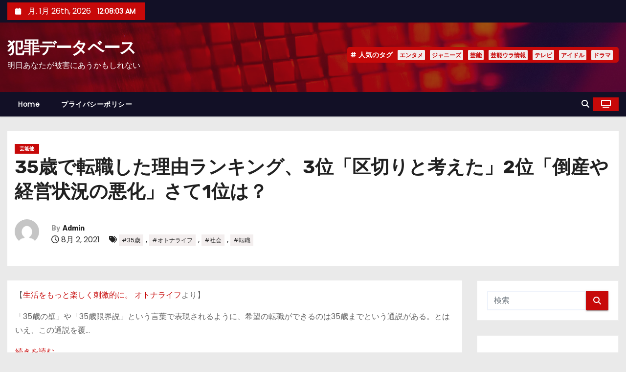

--- FILE ---
content_type: text/html; charset=UTF-8
request_url: https://hanzai.jp/2021/08/02/35%E6%AD%B3%E3%81%A7%E8%BB%A2%E8%81%B7%E3%81%97%E3%81%9F%E7%90%86%E7%94%B1%E3%83%A9%E3%83%B3%E3%82%AD%E3%83%B3%E3%82%B0%E3%80%813%E4%BD%8D%E3%80%8C%E5%8C%BA%E5%88%87%E3%82%8A%E3%81%A8%E8%80%83/
body_size: 29161
content:
<!-- =========================
     Page Breadcrumb   
============================== -->
<!DOCTYPE html>
<html lang="ja">
<head>
<meta charset="UTF-8">
<meta name="viewport" content="width=device-width, initial-scale=1">
<link rel="profile" href="http://gmpg.org/xfn/11">
<title>35歳で転職した理由ランキング、3位「区切りと考えた」2位「倒産や経営状況の悪化」さて1位は？ &#8211; 犯罪データベース</title>
<meta name='robots' content='max-image-preview:large' />

<!-- Open Graph Meta Tags generated by Blog2Social 873 - https://www.blog2social.com -->
<meta property="og:title" content="35歳で転職した理由ランキング、3位「区切りと考えた」2位「倒産や経営状況の悪化」さて1位は？"/>
<meta property="og:description" content="【生活をもっと楽しく刺激的に。 オトナライフより】
「35歳の壁」や「35歳限界説」という言葉で表現されるように、希望の転職ができるのは35歳までという通説がある。とはいえ、この通説を覆…
			続きを読む
		..."/>
<meta property="og:url" content="/2021/08/02/35%E6%AD%B3%E3%81%A7%E8%BB%A2%E8%81%B7%E3%81%97%E3%81%9F%E7%90%86%E7%94%B1%E3%83%A9%E3%83%B3%E3%82%AD%E3%83%B3%E3%82%B0%E3%80%813%E4%BD%8D%E3%80%8C%E5%8C%BA%E5%88%87%E3%82%8A%E3%81%A8%E8%80%83/"/>
<meta property="og:type" content="article"/>
<meta property="og:article:published_time" content="2021-08-02 09:30:00"/>
<meta property="og:article:modified_time" content="2021-08-02 09:30:00"/>
<meta property="og:article:tag" content="35歳"/>
<meta property="og:article:tag" content="オトナライフ"/>
<meta property="og:article:tag" content="社会"/>
<meta property="og:article:tag" content="転職"/>
<!-- Open Graph Meta Tags generated by Blog2Social 873 - https://www.blog2social.com -->

<!-- Twitter Card generated by Blog2Social 873 - https://www.blog2social.com -->
<meta name="twitter:card" content="summary">
<meta name="twitter:title" content="35歳で転職した理由ランキング、3位「区切りと考えた」2位「倒産や経営状況の悪化」さて1位は？"/>
<meta name="twitter:description" content="【生活をもっと楽しく刺激的に。 オトナライフより】
「35歳の壁」や「35歳限界説」という言葉で表現されるように、希望の転職ができるのは35歳までという通説がある。とはいえ、この通説を覆…
			続きを読む
		..."/>
<!-- Twitter Card generated by Blog2Social 873 - https://www.blog2social.com -->
<meta name="author" content="Admin"/>
<link rel='dns-prefetch' href='//secure.gravatar.com' />
<link rel='dns-prefetch' href='//www.googletagmanager.com' />
<link rel='dns-prefetch' href='//stats.wp.com' />
<link rel='dns-prefetch' href='//fonts.googleapis.com' />
<link rel='dns-prefetch' href='//widgets.wp.com' />
<link rel='dns-prefetch' href='//s0.wp.com' />
<link rel='dns-prefetch' href='//0.gravatar.com' />
<link rel='dns-prefetch' href='//1.gravatar.com' />
<link rel='dns-prefetch' href='//2.gravatar.com' />
<link rel='dns-prefetch' href='//pagead2.googlesyndication.com' />
<link rel='dns-prefetch' href='//fundingchoicesmessages.google.com' />
<link rel='preconnect' href='//i0.wp.com' />
<link rel='preconnect' href='//c0.wp.com' />
<link rel="alternate" type="application/rss+xml" title="犯罪データベース &raquo; フィード" href="https://hanzai.jp/feed/" />
<link rel="alternate" type="application/rss+xml" title="犯罪データベース &raquo; コメントフィード" href="https://hanzai.jp/comments/feed/" />
<link rel="alternate" title="oEmbed (JSON)" type="application/json+oembed" href="https://hanzai.jp/wp-json/oembed/1.0/embed?url=https%3A%2F%2Fhanzai.jp%2F2021%2F08%2F02%2F35%25e6%25ad%25b3%25e3%2581%25a7%25e8%25bb%25a2%25e8%2581%25b7%25e3%2581%2597%25e3%2581%259f%25e7%2590%2586%25e7%2594%25b1%25e3%2583%25a9%25e3%2583%25b3%25e3%2582%25ad%25e3%2583%25b3%25e3%2582%25b0%25e3%2580%25813%25e4%25bd%258d%25e3%2580%258c%25e5%258c%25ba%25e5%2588%2587%25e3%2582%258a%25e3%2581%25a8%25e8%2580%2583%2F" />
<link rel="alternate" title="oEmbed (XML)" type="text/xml+oembed" href="https://hanzai.jp/wp-json/oembed/1.0/embed?url=https%3A%2F%2Fhanzai.jp%2F2021%2F08%2F02%2F35%25e6%25ad%25b3%25e3%2581%25a7%25e8%25bb%25a2%25e8%2581%25b7%25e3%2581%2597%25e3%2581%259f%25e7%2590%2586%25e7%2594%25b1%25e3%2583%25a9%25e3%2583%25b3%25e3%2582%25ad%25e3%2583%25b3%25e3%2582%25b0%25e3%2580%25813%25e4%25bd%258d%25e3%2580%258c%25e5%258c%25ba%25e5%2588%2587%25e3%2582%258a%25e3%2581%25a8%25e8%2580%2583%2F&#038;format=xml" />
<style id='wp-img-auto-sizes-contain-inline-css' type='text/css'>
img:is([sizes=auto i],[sizes^="auto," i]){contain-intrinsic-size:3000px 1500px}
/*# sourceURL=wp-img-auto-sizes-contain-inline-css */
</style>
<link rel='stylesheet' id='jetpack_related-posts-css' href='https://c0.wp.com/p/jetpack/15.4/modules/related-posts/related-posts.css' type='text/css' media='all' />
<style id='wp-emoji-styles-inline-css' type='text/css'>

	img.wp-smiley, img.emoji {
		display: inline !important;
		border: none !important;
		box-shadow: none !important;
		height: 1em !important;
		width: 1em !important;
		margin: 0 0.07em !important;
		vertical-align: -0.1em !important;
		background: none !important;
		padding: 0 !important;
	}
/*# sourceURL=wp-emoji-styles-inline-css */
</style>
<style id='wp-block-library-inline-css' type='text/css'>
:root{--wp-block-synced-color:#7a00df;--wp-block-synced-color--rgb:122,0,223;--wp-bound-block-color:var(--wp-block-synced-color);--wp-editor-canvas-background:#ddd;--wp-admin-theme-color:#007cba;--wp-admin-theme-color--rgb:0,124,186;--wp-admin-theme-color-darker-10:#006ba1;--wp-admin-theme-color-darker-10--rgb:0,107,160.5;--wp-admin-theme-color-darker-20:#005a87;--wp-admin-theme-color-darker-20--rgb:0,90,135;--wp-admin-border-width-focus:2px}@media (min-resolution:192dpi){:root{--wp-admin-border-width-focus:1.5px}}.wp-element-button{cursor:pointer}:root .has-very-light-gray-background-color{background-color:#eee}:root .has-very-dark-gray-background-color{background-color:#313131}:root .has-very-light-gray-color{color:#eee}:root .has-very-dark-gray-color{color:#313131}:root .has-vivid-green-cyan-to-vivid-cyan-blue-gradient-background{background:linear-gradient(135deg,#00d084,#0693e3)}:root .has-purple-crush-gradient-background{background:linear-gradient(135deg,#34e2e4,#4721fb 50%,#ab1dfe)}:root .has-hazy-dawn-gradient-background{background:linear-gradient(135deg,#faaca8,#dad0ec)}:root .has-subdued-olive-gradient-background{background:linear-gradient(135deg,#fafae1,#67a671)}:root .has-atomic-cream-gradient-background{background:linear-gradient(135deg,#fdd79a,#004a59)}:root .has-nightshade-gradient-background{background:linear-gradient(135deg,#330968,#31cdcf)}:root .has-midnight-gradient-background{background:linear-gradient(135deg,#020381,#2874fc)}:root{--wp--preset--font-size--normal:16px;--wp--preset--font-size--huge:42px}.has-regular-font-size{font-size:1em}.has-larger-font-size{font-size:2.625em}.has-normal-font-size{font-size:var(--wp--preset--font-size--normal)}.has-huge-font-size{font-size:var(--wp--preset--font-size--huge)}.has-text-align-center{text-align:center}.has-text-align-left{text-align:left}.has-text-align-right{text-align:right}.has-fit-text{white-space:nowrap!important}#end-resizable-editor-section{display:none}.aligncenter{clear:both}.items-justified-left{justify-content:flex-start}.items-justified-center{justify-content:center}.items-justified-right{justify-content:flex-end}.items-justified-space-between{justify-content:space-between}.screen-reader-text{border:0;clip-path:inset(50%);height:1px;margin:-1px;overflow:hidden;padding:0;position:absolute;width:1px;word-wrap:normal!important}.screen-reader-text:focus{background-color:#ddd;clip-path:none;color:#444;display:block;font-size:1em;height:auto;left:5px;line-height:normal;padding:15px 23px 14px;text-decoration:none;top:5px;width:auto;z-index:100000}html :where(.has-border-color){border-style:solid}html :where([style*=border-top-color]){border-top-style:solid}html :where([style*=border-right-color]){border-right-style:solid}html :where([style*=border-bottom-color]){border-bottom-style:solid}html :where([style*=border-left-color]){border-left-style:solid}html :where([style*=border-width]){border-style:solid}html :where([style*=border-top-width]){border-top-style:solid}html :where([style*=border-right-width]){border-right-style:solid}html :where([style*=border-bottom-width]){border-bottom-style:solid}html :where([style*=border-left-width]){border-left-style:solid}html :where(img[class*=wp-image-]){height:auto;max-width:100%}:where(figure){margin:0 0 1em}html :where(.is-position-sticky){--wp-admin--admin-bar--position-offset:var(--wp-admin--admin-bar--height,0px)}@media screen and (max-width:600px){html :where(.is-position-sticky){--wp-admin--admin-bar--position-offset:0px}}

/*# sourceURL=wp-block-library-inline-css */
</style><style id='global-styles-inline-css' type='text/css'>
:root{--wp--preset--aspect-ratio--square: 1;--wp--preset--aspect-ratio--4-3: 4/3;--wp--preset--aspect-ratio--3-4: 3/4;--wp--preset--aspect-ratio--3-2: 3/2;--wp--preset--aspect-ratio--2-3: 2/3;--wp--preset--aspect-ratio--16-9: 16/9;--wp--preset--aspect-ratio--9-16: 9/16;--wp--preset--color--black: #000000;--wp--preset--color--cyan-bluish-gray: #abb8c3;--wp--preset--color--white: #ffffff;--wp--preset--color--pale-pink: #f78da7;--wp--preset--color--vivid-red: #cf2e2e;--wp--preset--color--luminous-vivid-orange: #ff6900;--wp--preset--color--luminous-vivid-amber: #fcb900;--wp--preset--color--light-green-cyan: #7bdcb5;--wp--preset--color--vivid-green-cyan: #00d084;--wp--preset--color--pale-cyan-blue: #8ed1fc;--wp--preset--color--vivid-cyan-blue: #0693e3;--wp--preset--color--vivid-purple: #9b51e0;--wp--preset--gradient--vivid-cyan-blue-to-vivid-purple: linear-gradient(135deg,rgb(6,147,227) 0%,rgb(155,81,224) 100%);--wp--preset--gradient--light-green-cyan-to-vivid-green-cyan: linear-gradient(135deg,rgb(122,220,180) 0%,rgb(0,208,130) 100%);--wp--preset--gradient--luminous-vivid-amber-to-luminous-vivid-orange: linear-gradient(135deg,rgb(252,185,0) 0%,rgb(255,105,0) 100%);--wp--preset--gradient--luminous-vivid-orange-to-vivid-red: linear-gradient(135deg,rgb(255,105,0) 0%,rgb(207,46,46) 100%);--wp--preset--gradient--very-light-gray-to-cyan-bluish-gray: linear-gradient(135deg,rgb(238,238,238) 0%,rgb(169,184,195) 100%);--wp--preset--gradient--cool-to-warm-spectrum: linear-gradient(135deg,rgb(74,234,220) 0%,rgb(151,120,209) 20%,rgb(207,42,186) 40%,rgb(238,44,130) 60%,rgb(251,105,98) 80%,rgb(254,248,76) 100%);--wp--preset--gradient--blush-light-purple: linear-gradient(135deg,rgb(255,206,236) 0%,rgb(152,150,240) 100%);--wp--preset--gradient--blush-bordeaux: linear-gradient(135deg,rgb(254,205,165) 0%,rgb(254,45,45) 50%,rgb(107,0,62) 100%);--wp--preset--gradient--luminous-dusk: linear-gradient(135deg,rgb(255,203,112) 0%,rgb(199,81,192) 50%,rgb(65,88,208) 100%);--wp--preset--gradient--pale-ocean: linear-gradient(135deg,rgb(255,245,203) 0%,rgb(182,227,212) 50%,rgb(51,167,181) 100%);--wp--preset--gradient--electric-grass: linear-gradient(135deg,rgb(202,248,128) 0%,rgb(113,206,126) 100%);--wp--preset--gradient--midnight: linear-gradient(135deg,rgb(2,3,129) 0%,rgb(40,116,252) 100%);--wp--preset--font-size--small: 13px;--wp--preset--font-size--medium: 20px;--wp--preset--font-size--large: 36px;--wp--preset--font-size--x-large: 42px;--wp--preset--spacing--20: 0.44rem;--wp--preset--spacing--30: 0.67rem;--wp--preset--spacing--40: 1rem;--wp--preset--spacing--50: 1.5rem;--wp--preset--spacing--60: 2.25rem;--wp--preset--spacing--70: 3.38rem;--wp--preset--spacing--80: 5.06rem;--wp--preset--shadow--natural: 6px 6px 9px rgba(0, 0, 0, 0.2);--wp--preset--shadow--deep: 12px 12px 50px rgba(0, 0, 0, 0.4);--wp--preset--shadow--sharp: 6px 6px 0px rgba(0, 0, 0, 0.2);--wp--preset--shadow--outlined: 6px 6px 0px -3px rgb(255, 255, 255), 6px 6px rgb(0, 0, 0);--wp--preset--shadow--crisp: 6px 6px 0px rgb(0, 0, 0);}:root :where(.is-layout-flow) > :first-child{margin-block-start: 0;}:root :where(.is-layout-flow) > :last-child{margin-block-end: 0;}:root :where(.is-layout-flow) > *{margin-block-start: 24px;margin-block-end: 0;}:root :where(.is-layout-constrained) > :first-child{margin-block-start: 0;}:root :where(.is-layout-constrained) > :last-child{margin-block-end: 0;}:root :where(.is-layout-constrained) > *{margin-block-start: 24px;margin-block-end: 0;}:root :where(.is-layout-flex){gap: 24px;}:root :where(.is-layout-grid){gap: 24px;}body .is-layout-flex{display: flex;}.is-layout-flex{flex-wrap: wrap;align-items: center;}.is-layout-flex > :is(*, div){margin: 0;}body .is-layout-grid{display: grid;}.is-layout-grid > :is(*, div){margin: 0;}.has-black-color{color: var(--wp--preset--color--black) !important;}.has-cyan-bluish-gray-color{color: var(--wp--preset--color--cyan-bluish-gray) !important;}.has-white-color{color: var(--wp--preset--color--white) !important;}.has-pale-pink-color{color: var(--wp--preset--color--pale-pink) !important;}.has-vivid-red-color{color: var(--wp--preset--color--vivid-red) !important;}.has-luminous-vivid-orange-color{color: var(--wp--preset--color--luminous-vivid-orange) !important;}.has-luminous-vivid-amber-color{color: var(--wp--preset--color--luminous-vivid-amber) !important;}.has-light-green-cyan-color{color: var(--wp--preset--color--light-green-cyan) !important;}.has-vivid-green-cyan-color{color: var(--wp--preset--color--vivid-green-cyan) !important;}.has-pale-cyan-blue-color{color: var(--wp--preset--color--pale-cyan-blue) !important;}.has-vivid-cyan-blue-color{color: var(--wp--preset--color--vivid-cyan-blue) !important;}.has-vivid-purple-color{color: var(--wp--preset--color--vivid-purple) !important;}.has-black-background-color{background-color: var(--wp--preset--color--black) !important;}.has-cyan-bluish-gray-background-color{background-color: var(--wp--preset--color--cyan-bluish-gray) !important;}.has-white-background-color{background-color: var(--wp--preset--color--white) !important;}.has-pale-pink-background-color{background-color: var(--wp--preset--color--pale-pink) !important;}.has-vivid-red-background-color{background-color: var(--wp--preset--color--vivid-red) !important;}.has-luminous-vivid-orange-background-color{background-color: var(--wp--preset--color--luminous-vivid-orange) !important;}.has-luminous-vivid-amber-background-color{background-color: var(--wp--preset--color--luminous-vivid-amber) !important;}.has-light-green-cyan-background-color{background-color: var(--wp--preset--color--light-green-cyan) !important;}.has-vivid-green-cyan-background-color{background-color: var(--wp--preset--color--vivid-green-cyan) !important;}.has-pale-cyan-blue-background-color{background-color: var(--wp--preset--color--pale-cyan-blue) !important;}.has-vivid-cyan-blue-background-color{background-color: var(--wp--preset--color--vivid-cyan-blue) !important;}.has-vivid-purple-background-color{background-color: var(--wp--preset--color--vivid-purple) !important;}.has-black-border-color{border-color: var(--wp--preset--color--black) !important;}.has-cyan-bluish-gray-border-color{border-color: var(--wp--preset--color--cyan-bluish-gray) !important;}.has-white-border-color{border-color: var(--wp--preset--color--white) !important;}.has-pale-pink-border-color{border-color: var(--wp--preset--color--pale-pink) !important;}.has-vivid-red-border-color{border-color: var(--wp--preset--color--vivid-red) !important;}.has-luminous-vivid-orange-border-color{border-color: var(--wp--preset--color--luminous-vivid-orange) !important;}.has-luminous-vivid-amber-border-color{border-color: var(--wp--preset--color--luminous-vivid-amber) !important;}.has-light-green-cyan-border-color{border-color: var(--wp--preset--color--light-green-cyan) !important;}.has-vivid-green-cyan-border-color{border-color: var(--wp--preset--color--vivid-green-cyan) !important;}.has-pale-cyan-blue-border-color{border-color: var(--wp--preset--color--pale-cyan-blue) !important;}.has-vivid-cyan-blue-border-color{border-color: var(--wp--preset--color--vivid-cyan-blue) !important;}.has-vivid-purple-border-color{border-color: var(--wp--preset--color--vivid-purple) !important;}.has-vivid-cyan-blue-to-vivid-purple-gradient-background{background: var(--wp--preset--gradient--vivid-cyan-blue-to-vivid-purple) !important;}.has-light-green-cyan-to-vivid-green-cyan-gradient-background{background: var(--wp--preset--gradient--light-green-cyan-to-vivid-green-cyan) !important;}.has-luminous-vivid-amber-to-luminous-vivid-orange-gradient-background{background: var(--wp--preset--gradient--luminous-vivid-amber-to-luminous-vivid-orange) !important;}.has-luminous-vivid-orange-to-vivid-red-gradient-background{background: var(--wp--preset--gradient--luminous-vivid-orange-to-vivid-red) !important;}.has-very-light-gray-to-cyan-bluish-gray-gradient-background{background: var(--wp--preset--gradient--very-light-gray-to-cyan-bluish-gray) !important;}.has-cool-to-warm-spectrum-gradient-background{background: var(--wp--preset--gradient--cool-to-warm-spectrum) !important;}.has-blush-light-purple-gradient-background{background: var(--wp--preset--gradient--blush-light-purple) !important;}.has-blush-bordeaux-gradient-background{background: var(--wp--preset--gradient--blush-bordeaux) !important;}.has-luminous-dusk-gradient-background{background: var(--wp--preset--gradient--luminous-dusk) !important;}.has-pale-ocean-gradient-background{background: var(--wp--preset--gradient--pale-ocean) !important;}.has-electric-grass-gradient-background{background: var(--wp--preset--gradient--electric-grass) !important;}.has-midnight-gradient-background{background: var(--wp--preset--gradient--midnight) !important;}.has-small-font-size{font-size: var(--wp--preset--font-size--small) !important;}.has-medium-font-size{font-size: var(--wp--preset--font-size--medium) !important;}.has-large-font-size{font-size: var(--wp--preset--font-size--large) !important;}.has-x-large-font-size{font-size: var(--wp--preset--font-size--x-large) !important;}
/*# sourceURL=global-styles-inline-css */
</style>

<style id='classic-theme-styles-inline-css' type='text/css'>
/*! This file is auto-generated */
.wp-block-button__link{color:#fff;background-color:#32373c;border-radius:9999px;box-shadow:none;text-decoration:none;padding:calc(.667em + 2px) calc(1.333em + 2px);font-size:1.125em}.wp-block-file__button{background:#32373c;color:#fff;text-decoration:none}
/*# sourceURL=/wp-includes/css/classic-themes.min.css */
</style>
<link rel='stylesheet' id='ansar-import-css' href='https://hanzai.jp/wp-content/plugins/ansar-import/public/css/ansar-import-public.css?ver=2.1.0' type='text/css' media='all' />
<link rel='stylesheet' id='amazon-auto-links-_common-css' href='https://hanzai.jp/wp-content/plugins/amazon-auto-links/template/_common/style.min.css?ver=5.4.3' type='text/css' media='all' />
<link rel='stylesheet' id='amazon-auto-links-list-css' href='https://hanzai.jp/wp-content/plugins/amazon-auto-links/template/list/style.min.css?ver=1.4.1' type='text/css' media='all' />
<link rel='stylesheet' id='newses-fonts-css' href='//fonts.googleapis.com/css?family=Rubik%3A400%2C500%2C700%7CPoppins%3A400%26display%3Dswap&#038;subset=latin%2Clatin-ext' type='text/css' media='all' />
<link rel='stylesheet' id='bootstrap-css' href='https://hanzai.jp/wp-content/themes/newses/css/bootstrap.css?ver=6.9' type='text/css' media='all' />
<link rel='stylesheet' id='newses-style-css' href='https://hanzai.jp/wp-content/themes/newses/style.css?ver=6.9' type='text/css' media='all' />
<link rel='stylesheet' id='newses-default-css' href='https://hanzai.jp/wp-content/themes/newses/css/colors/default.css?ver=6.9' type='text/css' media='all' />
<link rel='stylesheet' id='all-font-awesome-css' href='https://hanzai.jp/wp-content/themes/newses/css/font-awesome.css?ver=6.9' type='text/css' media='all' />
<link rel='stylesheet' id='smartmenus-css' href='https://hanzai.jp/wp-content/themes/newses/css/jquery.smartmenus.bootstrap.css?ver=6.9' type='text/css' media='all' />
<link rel='stylesheet' id='newses-swiper.min-css' href='https://hanzai.jp/wp-content/themes/newses/css/swiper.min.css?ver=6.9' type='text/css' media='all' />
<link rel='stylesheet' id='jetpack_likes-css' href='https://c0.wp.com/p/jetpack/15.4/modules/likes/style.css' type='text/css' media='all' />
<link rel='stylesheet' id='dashicons-css' href='https://c0.wp.com/c/6.9/wp-includes/css/dashicons.min.css' type='text/css' media='all' />
<link rel='stylesheet' id='wp-pointer-css' href='https://c0.wp.com/c/6.9/wp-includes/css/wp-pointer.min.css' type='text/css' media='all' />
<link rel='stylesheet' id='sharedaddy-css' href='https://c0.wp.com/p/jetpack/15.4/modules/sharedaddy/sharing.css' type='text/css' media='all' />
<link rel='stylesheet' id='social-logos-css' href='https://c0.wp.com/p/jetpack/15.4/_inc/social-logos/social-logos.min.css' type='text/css' media='all' />
<script type="text/javascript" src="https://c0.wp.com/c/6.9/wp-includes/js/jquery/jquery.min.js" id="jquery-core-js"></script>
<script type="text/javascript" src="https://c0.wp.com/c/6.9/wp-includes/js/jquery/jquery-migrate.min.js" id="jquery-migrate-js"></script>
<script type="text/javascript" id="jetpack_related-posts-js-extra">
/* <![CDATA[ */
var related_posts_js_options = {"post_heading":"h4"};
//# sourceURL=jetpack_related-posts-js-extra
/* ]]> */
</script>
<script type="text/javascript" src="https://c0.wp.com/p/jetpack/15.4/_inc/build/related-posts/related-posts.min.js" id="jetpack_related-posts-js"></script>
<script type="text/javascript" src="https://hanzai.jp/wp-content/plugins/ansar-import/public/js/ansar-import-public.js?ver=2.1.0" id="ansar-import-js"></script>
<script type="text/javascript" src="https://hanzai.jp/wp-content/themes/newses/js/navigation.js?ver=6.9" id="newses-navigation-js"></script>
<script type="text/javascript" src="https://hanzai.jp/wp-content/themes/newses/js/bootstrap.js?ver=6.9" id="bootstrap-js"></script>
<script type="text/javascript" src="https://hanzai.jp/wp-content/themes/newses/js/jquery.marquee.js?ver=6.9" id="newses-marquee-js-js"></script>
<script type="text/javascript" src="https://hanzai.jp/wp-content/themes/newses/js/swiper.min.js?ver=6.9" id="newses-swiper.min.js-js"></script>
<script type="text/javascript" src="https://hanzai.jp/wp-content/themes/newses/js/jquery.smartmenus.js?ver=6.9" id="smartmenus-js-js"></script>
<script type="text/javascript" src="https://hanzai.jp/wp-content/themes/newses/js/bootstrap-smartmenus.js?ver=6.9" id="bootstrap-smartmenus-js-js"></script>

<!-- Site Kit によって追加された Google タグ（gtag.js）スニペット -->
<!-- Google アナリティクス スニペット (Site Kit が追加) -->
<script type="text/javascript" src="https://www.googletagmanager.com/gtag/js?id=G-K7LFX9VP21" id="google_gtagjs-js" async></script>
<script type="text/javascript" id="google_gtagjs-js-after">
/* <![CDATA[ */
window.dataLayer = window.dataLayer || [];function gtag(){dataLayer.push(arguments);}
gtag("set","linker",{"domains":["hanzai.jp"]});
gtag("js", new Date());
gtag("set", "developer_id.dZTNiMT", true);
gtag("config", "G-K7LFX9VP21", {"googlesitekit_post_type":"post"});
//# sourceURL=google_gtagjs-js-after
/* ]]> */
</script>
<link rel="https://api.w.org/" href="https://hanzai.jp/wp-json/" /><link rel="alternate" title="JSON" type="application/json" href="https://hanzai.jp/wp-json/wp/v2/posts/3809" /><link rel="EditURI" type="application/rsd+xml" title="RSD" href="https://hanzai.jp/xmlrpc.php?rsd" />
<meta name="generator" content="WordPress 6.9" />
<link rel="canonical" href="https://hanzai.jp/2021/08/02/35%e6%ad%b3%e3%81%a7%e8%bb%a2%e8%81%b7%e3%81%97%e3%81%9f%e7%90%86%e7%94%b1%e3%83%a9%e3%83%b3%e3%82%ad%e3%83%b3%e3%82%b0%e3%80%813%e4%bd%8d%e3%80%8c%e5%8c%ba%e5%88%87%e3%82%8a%e3%81%a8%e8%80%83/" />
<link rel='shortlink' href='https://hanzai.jp/?p=3809' />
<meta name="generator" content="Site Kit by Google 1.170.0" />		<script type="text/javascript">
				(function(c,l,a,r,i,t,y){
					c[a]=c[a]||function(){(c[a].q=c[a].q||[]).push(arguments)};t=l.createElement(r);t.async=1;
					t.src="https://www.clarity.ms/tag/"+i+"?ref=wordpress";y=l.getElementsByTagName(r)[0];y.parentNode.insertBefore(t,y);
				})(window, document, "clarity", "script", "rq2dw3lue3");
		</script>
			<style>img#wpstats{display:none}</style>
		<style type='text/css' id='amazon-auto-links-button-css' data-version='5.4.3'>.amazon-auto-links-button.amazon-auto-links-button-default { background-image: -webkit-linear-gradient(top, #4997e5, #3f89ba);background-image: -moz-linear-gradient(top, #4997e5, #3f89ba);background-image: -ms-linear-gradient(top, #4997e5, #3f89ba);background-image: -o-linear-gradient(top, #4997e5, #3f89ba);background-image: linear-gradient(to bottom, #4997e5, #3f89ba);-webkit-border-radius: 4px;-moz-border-radius: 4px;border-radius: 4px;margin-left: auto;margin-right: auto;text-align: center;white-space: nowrap;color: #ffffff;font-size: 13px;text-shadow: 0 0 transparent;width: 100px;padding: 7px 8px 8px 8px;background: #3498db;border: solid #6891a5 1px;text-decoration: none;}.amazon-auto-links-button.amazon-auto-links-button-default:hover {background: #3cb0fd;background-image: -webkit-linear-gradient(top, #3cb0fd, #3498db);background-image: -moz-linear-gradient(top, #3cb0fd, #3498db);background-image: -ms-linear-gradient(top, #3cb0fd, #3498db);background-image: -o-linear-gradient(top, #3cb0fd, #3498db);background-image: linear-gradient(to bottom, #3cb0fd, #3498db);text-decoration: none;}.amazon-auto-links-button.amazon-auto-links-button-default > a {color: inherit; border-bottom: none;text-decoration: none; }.amazon-auto-links-button.amazon-auto-links-button-default > a:hover {color: inherit;}.amazon-auto-links-button > a, .amazon-auto-links-button > a:hover {-webkit-box-shadow: none;box-shadow: none;color: inherit;}div.amazon-auto-links-button {line-height: 1.3; }button.amazon-auto-links-button {white-space: nowrap;}.amazon-auto-links-button-link {text-decoration: none;}.amazon-auto-links-button.amazon-auto-links-button-931 {background: #4997e5;background-image: -webkit-linear-gradient(top, #4997e5, #3f89ba);background-image: -moz-linear-gradient(top, #4997e5, #3f89ba);background-image: -ms-linear-gradient(top, #4997e5, #3f89ba);background-image: -o-linear-gradient(top, #4997e5, #3f89ba);background-image: linear-gradient(to bottom, #4997e5, #3f89ba);-webkit-border-radius: 4px;-moz-border-radius: 4px;border-radius: 4px;margin-left: auto;margin-right: auto;text-align: center;white-space: nowrap;color: #ffffff;font-size: 13px;text-shadow-color: transparent;width: 100px;box-shadow-color: #666666;padding: 7px 8px 8px 8px;background: #3498db;border: solid #6891a5 1px;text-decoration: none;}.amazon-auto-links-button.amazon-auto-links-button-931:hover {background: #3cb0fd;background-image: -webkit-linear-gradient(top, #3cb0fd, #3498db);background-image: -moz-linear-gradient(top, #3cb0fd, #3498db);background-image: -ms-linear-gradient(top, #3cb0fd, #3498db);background-image: -o-linear-gradient(top, #3cb0fd, #3498db);background-image: linear-gradient(to bottom, #3cb0fd, #3498db);text-decoration: none;}.amazon-auto-links-button.amazon-auto-links-button-931 > a {color: inherit; border-bottom: none;text-decoration: none; }.amazon-auto-links-button.amazon-auto-links-button-931 > a:hover {color: inherit;}</style>
<!-- Site Kit が追加した Google AdSense メタタグ -->
<meta name="google-adsense-platform-account" content="ca-host-pub-2644536267352236">
<meta name="google-adsense-platform-domain" content="sitekit.withgoogle.com">
<!-- Site Kit が追加した End Google AdSense メタタグ -->
<meta name="description" content="【生活をもっと楽しく刺激的に。 オトナライフより】 「35歳の壁」や「35歳限界説」という言葉で表現されるよう&hellip;" />
        <style type="text/css">
            
            body .mg-headwidget .site-branding-text a,
            .site-header .site-branding .site-title a:visited,
            .site-header .site-branding .site-title a:hover,
            body .mg-headwidget .site-branding-text .site-description {
                color: #fff;
            }
            .site-branding-text .site-title a {
                font-size: px;
            }
            @media only screen and (max-width: 640px) {
                .site-branding-text .site-title a {
                    font-size: 40px;
                }
            }
            @media only screen and (max-width: 375px) {
                .site-branding-text .site-title a {
                    font-size: 32px;
                }
            }
                    </style>
        
<!-- Google AdSense スニペット (Site Kit が追加) -->
<script type="text/javascript" async="async" src="https://pagead2.googlesyndication.com/pagead/js/adsbygoogle.js?client=ca-pub-4300954694420288&amp;host=ca-host-pub-2644536267352236" crossorigin="anonymous"></script>

<!-- (ここまで) Google AdSense スニペット (Site Kit が追加) -->

<!-- Site Kit によって追加された「Google AdSense 広告ブロックによる損失収益の回復」スニペット -->
<script async src="https://fundingchoicesmessages.google.com/i/pub-4300954694420288?ers=1"></script><script>(function() {function signalGooglefcPresent() {if (!window.frames['googlefcPresent']) {if (document.body) {const iframe = document.createElement('iframe'); iframe.style = 'width: 0; height: 0; border: none; z-index: -1000; left: -1000px; top: -1000px;'; iframe.style.display = 'none'; iframe.name = 'googlefcPresent'; document.body.appendChild(iframe);} else {setTimeout(signalGooglefcPresent, 0);}}}signalGooglefcPresent();})();</script>
<!-- Site Kit によって追加された「Google AdSense 広告ブロックによる損失収益の回復」スニペットを終了 -->

<!-- Site Kit によって追加された「Google AdSense 広告ブロックによる損失収益の回復エラー保護」スニペット -->
<script>(function(){'use strict';function aa(a){var b=0;return function(){return b<a.length?{done:!1,value:a[b++]}:{done:!0}}}var ba=typeof Object.defineProperties=="function"?Object.defineProperty:function(a,b,c){if(a==Array.prototype||a==Object.prototype)return a;a[b]=c.value;return a};
function ca(a){a=["object"==typeof globalThis&&globalThis,a,"object"==typeof window&&window,"object"==typeof self&&self,"object"==typeof global&&global];for(var b=0;b<a.length;++b){var c=a[b];if(c&&c.Math==Math)return c}throw Error("Cannot find global object");}var da=ca(this);function l(a,b){if(b)a:{var c=da;a=a.split(".");for(var d=0;d<a.length-1;d++){var e=a[d];if(!(e in c))break a;c=c[e]}a=a[a.length-1];d=c[a];b=b(d);b!=d&&b!=null&&ba(c,a,{configurable:!0,writable:!0,value:b})}}
function ea(a){return a.raw=a}function n(a){var b=typeof Symbol!="undefined"&&Symbol.iterator&&a[Symbol.iterator];if(b)return b.call(a);if(typeof a.length=="number")return{next:aa(a)};throw Error(String(a)+" is not an iterable or ArrayLike");}function fa(a){for(var b,c=[];!(b=a.next()).done;)c.push(b.value);return c}var ha=typeof Object.create=="function"?Object.create:function(a){function b(){}b.prototype=a;return new b},p;
if(typeof Object.setPrototypeOf=="function")p=Object.setPrototypeOf;else{var q;a:{var ja={a:!0},ka={};try{ka.__proto__=ja;q=ka.a;break a}catch(a){}q=!1}p=q?function(a,b){a.__proto__=b;if(a.__proto__!==b)throw new TypeError(a+" is not extensible");return a}:null}var la=p;
function t(a,b){a.prototype=ha(b.prototype);a.prototype.constructor=a;if(la)la(a,b);else for(var c in b)if(c!="prototype")if(Object.defineProperties){var d=Object.getOwnPropertyDescriptor(b,c);d&&Object.defineProperty(a,c,d)}else a[c]=b[c];a.A=b.prototype}function ma(){for(var a=Number(this),b=[],c=a;c<arguments.length;c++)b[c-a]=arguments[c];return b}l("Object.is",function(a){return a?a:function(b,c){return b===c?b!==0||1/b===1/c:b!==b&&c!==c}});
l("Array.prototype.includes",function(a){return a?a:function(b,c){var d=this;d instanceof String&&(d=String(d));var e=d.length;c=c||0;for(c<0&&(c=Math.max(c+e,0));c<e;c++){var f=d[c];if(f===b||Object.is(f,b))return!0}return!1}});
l("String.prototype.includes",function(a){return a?a:function(b,c){if(this==null)throw new TypeError("The 'this' value for String.prototype.includes must not be null or undefined");if(b instanceof RegExp)throw new TypeError("First argument to String.prototype.includes must not be a regular expression");return this.indexOf(b,c||0)!==-1}});l("Number.MAX_SAFE_INTEGER",function(){return 9007199254740991});
l("Number.isFinite",function(a){return a?a:function(b){return typeof b!=="number"?!1:!isNaN(b)&&b!==Infinity&&b!==-Infinity}});l("Number.isInteger",function(a){return a?a:function(b){return Number.isFinite(b)?b===Math.floor(b):!1}});l("Number.isSafeInteger",function(a){return a?a:function(b){return Number.isInteger(b)&&Math.abs(b)<=Number.MAX_SAFE_INTEGER}});
l("Math.trunc",function(a){return a?a:function(b){b=Number(b);if(isNaN(b)||b===Infinity||b===-Infinity||b===0)return b;var c=Math.floor(Math.abs(b));return b<0?-c:c}});/*

 Copyright The Closure Library Authors.
 SPDX-License-Identifier: Apache-2.0
*/
var u=this||self;function v(a,b){a:{var c=["CLOSURE_FLAGS"];for(var d=u,e=0;e<c.length;e++)if(d=d[c[e]],d==null){c=null;break a}c=d}a=c&&c[a];return a!=null?a:b}function w(a){return a};function na(a){u.setTimeout(function(){throw a;},0)};var oa=v(610401301,!1),pa=v(188588736,!0),qa=v(645172343,v(1,!0));var x,ra=u.navigator;x=ra?ra.userAgentData||null:null;function z(a){return oa?x?x.brands.some(function(b){return(b=b.brand)&&b.indexOf(a)!=-1}):!1:!1}function A(a){var b;a:{if(b=u.navigator)if(b=b.userAgent)break a;b=""}return b.indexOf(a)!=-1};function B(){return oa?!!x&&x.brands.length>0:!1}function C(){return B()?z("Chromium"):(A("Chrome")||A("CriOS"))&&!(B()?0:A("Edge"))||A("Silk")};var sa=B()?!1:A("Trident")||A("MSIE");!A("Android")||C();C();A("Safari")&&(C()||(B()?0:A("Coast"))||(B()?0:A("Opera"))||(B()?0:A("Edge"))||(B()?z("Microsoft Edge"):A("Edg/"))||B()&&z("Opera"));var ta={},D=null;var ua=typeof Uint8Array!=="undefined",va=!sa&&typeof btoa==="function";var wa;function E(){return typeof BigInt==="function"};var F=typeof Symbol==="function"&&typeof Symbol()==="symbol";function xa(a){return typeof Symbol==="function"&&typeof Symbol()==="symbol"?Symbol():a}var G=xa(),ya=xa("2ex");var za=F?function(a,b){a[G]|=b}:function(a,b){a.g!==void 0?a.g|=b:Object.defineProperties(a,{g:{value:b,configurable:!0,writable:!0,enumerable:!1}})},H=F?function(a){return a[G]|0}:function(a){return a.g|0},I=F?function(a){return a[G]}:function(a){return a.g},J=F?function(a,b){a[G]=b}:function(a,b){a.g!==void 0?a.g=b:Object.defineProperties(a,{g:{value:b,configurable:!0,writable:!0,enumerable:!1}})};function Aa(a,b){J(b,(a|0)&-14591)}function Ba(a,b){J(b,(a|34)&-14557)};var K={},Ca={};function Da(a){return!(!a||typeof a!=="object"||a.g!==Ca)}function Ea(a){return a!==null&&typeof a==="object"&&!Array.isArray(a)&&a.constructor===Object}function L(a,b,c){if(!Array.isArray(a)||a.length)return!1;var d=H(a);if(d&1)return!0;if(!(b&&(Array.isArray(b)?b.includes(c):b.has(c))))return!1;J(a,d|1);return!0};var M=0,N=0;function Fa(a){var b=a>>>0;M=b;N=(a-b)/4294967296>>>0}function Ga(a){if(a<0){Fa(-a);var b=n(Ha(M,N));a=b.next().value;b=b.next().value;M=a>>>0;N=b>>>0}else Fa(a)}function Ia(a,b){b>>>=0;a>>>=0;if(b<=2097151)var c=""+(4294967296*b+a);else E()?c=""+(BigInt(b)<<BigInt(32)|BigInt(a)):(c=(a>>>24|b<<8)&16777215,b=b>>16&65535,a=(a&16777215)+c*6777216+b*6710656,c+=b*8147497,b*=2,a>=1E7&&(c+=a/1E7>>>0,a%=1E7),c>=1E7&&(b+=c/1E7>>>0,c%=1E7),c=b+Ja(c)+Ja(a));return c}
function Ja(a){a=String(a);return"0000000".slice(a.length)+a}function Ha(a,b){b=~b;a?a=~a+1:b+=1;return[a,b]};var Ka=/^-?([1-9][0-9]*|0)(\.[0-9]+)?$/;var O;function La(a,b){O=b;a=new a(b);O=void 0;return a}
function P(a,b,c){a==null&&(a=O);O=void 0;if(a==null){var d=96;c?(a=[c],d|=512):a=[];b&&(d=d&-16760833|(b&1023)<<14)}else{if(!Array.isArray(a))throw Error("narr");d=H(a);if(d&2048)throw Error("farr");if(d&64)return a;d|=64;if(c&&(d|=512,c!==a[0]))throw Error("mid");a:{c=a;var e=c.length;if(e){var f=e-1;if(Ea(c[f])){d|=256;b=f-(+!!(d&512)-1);if(b>=1024)throw Error("pvtlmt");d=d&-16760833|(b&1023)<<14;break a}}if(b){b=Math.max(b,e-(+!!(d&512)-1));if(b>1024)throw Error("spvt");d=d&-16760833|(b&1023)<<
14}}}J(a,d);return a};function Ma(a){switch(typeof a){case "number":return isFinite(a)?a:String(a);case "boolean":return a?1:0;case "object":if(a)if(Array.isArray(a)){if(L(a,void 0,0))return}else if(ua&&a!=null&&a instanceof Uint8Array){if(va){for(var b="",c=0,d=a.length-10240;c<d;)b+=String.fromCharCode.apply(null,a.subarray(c,c+=10240));b+=String.fromCharCode.apply(null,c?a.subarray(c):a);a=btoa(b)}else{b===void 0&&(b=0);if(!D){D={};c="ABCDEFGHIJKLMNOPQRSTUVWXYZabcdefghijklmnopqrstuvwxyz0123456789".split("");d=["+/=",
"+/","-_=","-_.","-_"];for(var e=0;e<5;e++){var f=c.concat(d[e].split(""));ta[e]=f;for(var g=0;g<f.length;g++){var h=f[g];D[h]===void 0&&(D[h]=g)}}}b=ta[b];c=Array(Math.floor(a.length/3));d=b[64]||"";for(e=f=0;f<a.length-2;f+=3){var k=a[f],m=a[f+1];h=a[f+2];g=b[k>>2];k=b[(k&3)<<4|m>>4];m=b[(m&15)<<2|h>>6];h=b[h&63];c[e++]=g+k+m+h}g=0;h=d;switch(a.length-f){case 2:g=a[f+1],h=b[(g&15)<<2]||d;case 1:a=a[f],c[e]=b[a>>2]+b[(a&3)<<4|g>>4]+h+d}a=c.join("")}return a}}return a};function Na(a,b,c){a=Array.prototype.slice.call(a);var d=a.length,e=b&256?a[d-1]:void 0;d+=e?-1:0;for(b=b&512?1:0;b<d;b++)a[b]=c(a[b]);if(e){b=a[b]={};for(var f in e)Object.prototype.hasOwnProperty.call(e,f)&&(b[f]=c(e[f]))}return a}function Oa(a,b,c,d,e){if(a!=null){if(Array.isArray(a))a=L(a,void 0,0)?void 0:e&&H(a)&2?a:Pa(a,b,c,d!==void 0,e);else if(Ea(a)){var f={},g;for(g in a)Object.prototype.hasOwnProperty.call(a,g)&&(f[g]=Oa(a[g],b,c,d,e));a=f}else a=b(a,d);return a}}
function Pa(a,b,c,d,e){var f=d||c?H(a):0;d=d?!!(f&32):void 0;a=Array.prototype.slice.call(a);for(var g=0;g<a.length;g++)a[g]=Oa(a[g],b,c,d,e);c&&c(f,a);return a}function Qa(a){return a.s===K?a.toJSON():Ma(a)};function Ra(a,b,c){c=c===void 0?Ba:c;if(a!=null){if(ua&&a instanceof Uint8Array)return b?a:new Uint8Array(a);if(Array.isArray(a)){var d=H(a);if(d&2)return a;b&&(b=d===0||!!(d&32)&&!(d&64||!(d&16)));return b?(J(a,(d|34)&-12293),a):Pa(a,Ra,d&4?Ba:c,!0,!0)}a.s===K&&(c=a.h,d=I(c),a=d&2?a:La(a.constructor,Sa(c,d,!0)));return a}}function Sa(a,b,c){var d=c||b&2?Ba:Aa,e=!!(b&32);a=Na(a,b,function(f){return Ra(f,e,d)});za(a,32|(c?2:0));return a};function Ta(a,b){a=a.h;return Ua(a,I(a),b)}function Va(a,b,c,d){b=d+(+!!(b&512)-1);if(!(b<0||b>=a.length||b>=c))return a[b]}
function Ua(a,b,c,d){if(c===-1)return null;var e=b>>14&1023||536870912;if(c>=e){if(b&256)return a[a.length-1][c]}else{var f=a.length;if(d&&b&256&&(d=a[f-1][c],d!=null)){if(Va(a,b,e,c)&&ya!=null){var g;a=(g=wa)!=null?g:wa={};g=a[ya]||0;g>=4||(a[ya]=g+1,g=Error(),g.__closure__error__context__984382||(g.__closure__error__context__984382={}),g.__closure__error__context__984382.severity="incident",na(g))}return d}return Va(a,b,e,c)}}
function Wa(a,b,c,d,e){var f=b>>14&1023||536870912;if(c>=f||e&&!qa){var g=b;if(b&256)e=a[a.length-1];else{if(d==null)return;e=a[f+(+!!(b&512)-1)]={};g|=256}e[c]=d;c<f&&(a[c+(+!!(b&512)-1)]=void 0);g!==b&&J(a,g)}else a[c+(+!!(b&512)-1)]=d,b&256&&(a=a[a.length-1],c in a&&delete a[c])}
function Xa(a,b){var c=Ya;var d=d===void 0?!1:d;var e=a.h;var f=I(e),g=Ua(e,f,b,d);if(g!=null&&typeof g==="object"&&g.s===K)c=g;else if(Array.isArray(g)){var h=H(g),k=h;k===0&&(k|=f&32);k|=f&2;k!==h&&J(g,k);c=new c(g)}else c=void 0;c!==g&&c!=null&&Wa(e,f,b,c,d);e=c;if(e==null)return e;a=a.h;f=I(a);f&2||(g=e,c=g.h,h=I(c),g=h&2?La(g.constructor,Sa(c,h,!1)):g,g!==e&&(e=g,Wa(a,f,b,e,d)));return e}function Za(a,b){a=Ta(a,b);return a==null||typeof a==="string"?a:void 0}
function $a(a,b){var c=c===void 0?0:c;a=Ta(a,b);if(a!=null)if(b=typeof a,b==="number"?Number.isFinite(a):b!=="string"?0:Ka.test(a))if(typeof a==="number"){if(a=Math.trunc(a),!Number.isSafeInteger(a)){Ga(a);b=M;var d=N;if(a=d&2147483648)b=~b+1>>>0,d=~d>>>0,b==0&&(d=d+1>>>0);b=d*4294967296+(b>>>0);a=a?-b:b}}else if(b=Math.trunc(Number(a)),Number.isSafeInteger(b))a=String(b);else{if(b=a.indexOf("."),b!==-1&&(a=a.substring(0,b)),!(a[0]==="-"?a.length<20||a.length===20&&Number(a.substring(0,7))>-922337:
a.length<19||a.length===19&&Number(a.substring(0,6))<922337)){if(a.length<16)Ga(Number(a));else if(E())a=BigInt(a),M=Number(a&BigInt(4294967295))>>>0,N=Number(a>>BigInt(32)&BigInt(4294967295));else{b=+(a[0]==="-");N=M=0;d=a.length;for(var e=b,f=(d-b)%6+b;f<=d;e=f,f+=6)e=Number(a.slice(e,f)),N*=1E6,M=M*1E6+e,M>=4294967296&&(N+=Math.trunc(M/4294967296),N>>>=0,M>>>=0);b&&(b=n(Ha(M,N)),a=b.next().value,b=b.next().value,M=a,N=b)}a=M;b=N;b&2147483648?E()?a=""+(BigInt(b|0)<<BigInt(32)|BigInt(a>>>0)):(b=
n(Ha(a,b)),a=b.next().value,b=b.next().value,a="-"+Ia(a,b)):a=Ia(a,b)}}else a=void 0;return a!=null?a:c}function R(a,b){var c=c===void 0?"":c;a=Za(a,b);return a!=null?a:c};var S;function T(a,b,c){this.h=P(a,b,c)}T.prototype.toJSON=function(){return ab(this)};T.prototype.s=K;T.prototype.toString=function(){try{return S=!0,ab(this).toString()}finally{S=!1}};
function ab(a){var b=S?a.h:Pa(a.h,Qa,void 0,void 0,!1);var c=!S;var d=pa?void 0:a.constructor.v;var e=I(c?a.h:b);if(a=b.length){var f=b[a-1],g=Ea(f);g?a--:f=void 0;e=+!!(e&512)-1;var h=b;if(g){b:{var k=f;var m={};g=!1;if(k)for(var r in k)if(Object.prototype.hasOwnProperty.call(k,r))if(isNaN(+r))m[r]=k[r];else{var y=k[r];Array.isArray(y)&&(L(y,d,+r)||Da(y)&&y.size===0)&&(y=null);y==null&&(g=!0);y!=null&&(m[r]=y)}if(g){for(var Q in m)break b;m=null}else m=k}k=m==null?f!=null:m!==f}for(var ia;a>0;a--){Q=
a-1;r=h[Q];Q-=e;if(!(r==null||L(r,d,Q)||Da(r)&&r.size===0))break;ia=!0}if(h!==b||k||ia){if(!c)h=Array.prototype.slice.call(h,0,a);else if(ia||k||m)h.length=a;m&&h.push(m)}b=h}return b};function bb(a){return function(b){if(b==null||b=="")b=new a;else{b=JSON.parse(b);if(!Array.isArray(b))throw Error("dnarr");za(b,32);b=La(a,b)}return b}};function cb(a){this.h=P(a)}t(cb,T);var db=bb(cb);var U;function V(a){this.g=a}V.prototype.toString=function(){return this.g+""};var eb={};function fb(a){if(U===void 0){var b=null;var c=u.trustedTypes;if(c&&c.createPolicy){try{b=c.createPolicy("goog#html",{createHTML:w,createScript:w,createScriptURL:w})}catch(d){u.console&&u.console.error(d.message)}U=b}else U=b}a=(b=U)?b.createScriptURL(a):a;return new V(a,eb)};/*

 SPDX-License-Identifier: Apache-2.0
*/
function gb(a){var b=ma.apply(1,arguments);if(b.length===0)return fb(a[0]);for(var c=a[0],d=0;d<b.length;d++)c+=encodeURIComponent(b[d])+a[d+1];return fb(c)};function hb(a,b){a.src=b instanceof V&&b.constructor===V?b.g:"type_error:TrustedResourceUrl";var c,d;(c=(b=(d=(c=(a.ownerDocument&&a.ownerDocument.defaultView||window).document).querySelector)==null?void 0:d.call(c,"script[nonce]"))?b.nonce||b.getAttribute("nonce")||"":"")&&a.setAttribute("nonce",c)};function ib(){return Math.floor(Math.random()*2147483648).toString(36)+Math.abs(Math.floor(Math.random()*2147483648)^Date.now()).toString(36)};function jb(a,b){b=String(b);a.contentType==="application/xhtml+xml"&&(b=b.toLowerCase());return a.createElement(b)}function kb(a){this.g=a||u.document||document};function lb(a){a=a===void 0?document:a;return a.createElement("script")};function mb(a,b,c,d,e,f){try{var g=a.g,h=lb(g);h.async=!0;hb(h,b);g.head.appendChild(h);h.addEventListener("load",function(){e();d&&g.head.removeChild(h)});h.addEventListener("error",function(){c>0?mb(a,b,c-1,d,e,f):(d&&g.head.removeChild(h),f())})}catch(k){f()}};var nb=u.atob("aHR0cHM6Ly93d3cuZ3N0YXRpYy5jb20vaW1hZ2VzL2ljb25zL21hdGVyaWFsL3N5c3RlbS8xeC93YXJuaW5nX2FtYmVyXzI0ZHAucG5n"),ob=u.atob("WW91IGFyZSBzZWVpbmcgdGhpcyBtZXNzYWdlIGJlY2F1c2UgYWQgb3Igc2NyaXB0IGJsb2NraW5nIHNvZnR3YXJlIGlzIGludGVyZmVyaW5nIHdpdGggdGhpcyBwYWdlLg=="),pb=u.atob("RGlzYWJsZSBhbnkgYWQgb3Igc2NyaXB0IGJsb2NraW5nIHNvZnR3YXJlLCB0aGVuIHJlbG9hZCB0aGlzIHBhZ2Uu");function qb(a,b,c){this.i=a;this.u=b;this.o=c;this.g=null;this.j=[];this.m=!1;this.l=new kb(this.i)}
function rb(a){if(a.i.body&&!a.m){var b=function(){sb(a);u.setTimeout(function(){tb(a,3)},50)};mb(a.l,a.u,2,!0,function(){u[a.o]||b()},b);a.m=!0}}
function sb(a){for(var b=W(1,5),c=0;c<b;c++){var d=X(a);a.i.body.appendChild(d);a.j.push(d)}b=X(a);b.style.bottom="0";b.style.left="0";b.style.position="fixed";b.style.width=W(100,110).toString()+"%";b.style.zIndex=W(2147483544,2147483644).toString();b.style.backgroundColor=ub(249,259,242,252,219,229);b.style.boxShadow="0 0 12px #888";b.style.color=ub(0,10,0,10,0,10);b.style.display="flex";b.style.justifyContent="center";b.style.fontFamily="Roboto, Arial";c=X(a);c.style.width=W(80,85).toString()+
"%";c.style.maxWidth=W(750,775).toString()+"px";c.style.margin="24px";c.style.display="flex";c.style.alignItems="flex-start";c.style.justifyContent="center";d=jb(a.l.g,"IMG");d.className=ib();d.src=nb;d.alt="Warning icon";d.style.height="24px";d.style.width="24px";d.style.paddingRight="16px";var e=X(a),f=X(a);f.style.fontWeight="bold";f.textContent=ob;var g=X(a);g.textContent=pb;Y(a,e,f);Y(a,e,g);Y(a,c,d);Y(a,c,e);Y(a,b,c);a.g=b;a.i.body.appendChild(a.g);b=W(1,5);for(c=0;c<b;c++)d=X(a),a.i.body.appendChild(d),
a.j.push(d)}function Y(a,b,c){for(var d=W(1,5),e=0;e<d;e++){var f=X(a);b.appendChild(f)}b.appendChild(c);c=W(1,5);for(d=0;d<c;d++)e=X(a),b.appendChild(e)}function W(a,b){return Math.floor(a+Math.random()*(b-a))}function ub(a,b,c,d,e,f){return"rgb("+W(Math.max(a,0),Math.min(b,255)).toString()+","+W(Math.max(c,0),Math.min(d,255)).toString()+","+W(Math.max(e,0),Math.min(f,255)).toString()+")"}function X(a){a=jb(a.l.g,"DIV");a.className=ib();return a}
function tb(a,b){b<=0||a.g!=null&&a.g.offsetHeight!==0&&a.g.offsetWidth!==0||(vb(a),sb(a),u.setTimeout(function(){tb(a,b-1)},50))}function vb(a){for(var b=n(a.j),c=b.next();!c.done;c=b.next())(c=c.value)&&c.parentNode&&c.parentNode.removeChild(c);a.j=[];(b=a.g)&&b.parentNode&&b.parentNode.removeChild(b);a.g=null};function wb(a,b,c,d,e){function f(k){document.body?g(document.body):k>0?u.setTimeout(function(){f(k-1)},e):b()}function g(k){k.appendChild(h);u.setTimeout(function(){h?(h.offsetHeight!==0&&h.offsetWidth!==0?b():a(),h.parentNode&&h.parentNode.removeChild(h)):a()},d)}var h=xb(c);f(3)}function xb(a){var b=document.createElement("div");b.className=a;b.style.width="1px";b.style.height="1px";b.style.position="absolute";b.style.left="-10000px";b.style.top="-10000px";b.style.zIndex="-10000";return b};function Ya(a){this.h=P(a)}t(Ya,T);function yb(a){this.h=P(a)}t(yb,T);var zb=bb(yb);function Ab(a){if(!a)return null;a=Za(a,4);var b;a===null||a===void 0?b=null:b=fb(a);return b};var Bb=ea([""]),Cb=ea([""]);function Db(a,b){this.m=a;this.o=new kb(a.document);this.g=b;this.j=R(this.g,1);this.u=Ab(Xa(this.g,2))||gb(Bb);this.i=!1;b=Ab(Xa(this.g,13))||gb(Cb);this.l=new qb(a.document,b,R(this.g,12))}Db.prototype.start=function(){Eb(this)};
function Eb(a){Fb(a);mb(a.o,a.u,3,!1,function(){a:{var b=a.j;var c=u.btoa(b);if(c=u[c]){try{var d=db(u.atob(c))}catch(e){b=!1;break a}b=b===Za(d,1)}else b=!1}b?Z(a,R(a.g,14)):(Z(a,R(a.g,8)),rb(a.l))},function(){wb(function(){Z(a,R(a.g,7));rb(a.l)},function(){return Z(a,R(a.g,6))},R(a.g,9),$a(a.g,10),$a(a.g,11))})}function Z(a,b){a.i||(a.i=!0,a=new a.m.XMLHttpRequest,a.open("GET",b,!0),a.send())}function Fb(a){var b=u.btoa(a.j);a.m[b]&&Z(a,R(a.g,5))};(function(a,b){u[a]=function(){var c=ma.apply(0,arguments);u[a]=function(){};b.call.apply(b,[null].concat(c instanceof Array?c:fa(n(c))))}})("__h82AlnkH6D91__",function(a){typeof window.atob==="function"&&(new Db(window,zb(window.atob(a)))).start()});}).call(this);

window.__h82AlnkH6D91__("[base64]/[base64]/[base64]/[base64]");</script>
<!-- Site Kit によって追加された「Google AdSense 広告ブロックによる損失収益の回復エラー保護」スニペットを終了 -->

<!-- Jetpack Open Graph Tags -->
<meta property="og:type" content="article" />
<meta property="og:title" content="35歳で転職した理由ランキング、3位「区切りと考えた」2位「倒産や経営状況の悪化」さて1位は？" />
<meta property="og:url" content="https://hanzai.jp/2021/08/02/35%e6%ad%b3%e3%81%a7%e8%bb%a2%e8%81%b7%e3%81%97%e3%81%9f%e7%90%86%e7%94%b1%e3%83%a9%e3%83%b3%e3%82%ad%e3%83%b3%e3%82%b0%e3%80%813%e4%bd%8d%e3%80%8c%e5%8c%ba%e5%88%87%e3%82%8a%e3%81%a8%e8%80%83/" />
<meta property="og:description" content="【生活をもっと楽しく刺激的に。 オトナライフより】 「35歳の壁」や「35歳限界説」という言葉で表現されるよう&hellip;" />
<meta property="article:published_time" content="2021-08-02T00:30:00+00:00" />
<meta property="article:modified_time" content="2021-08-02T00:30:00+00:00" />
<meta property="og:site_name" content="犯罪データベース" />
<meta property="og:image" content="https://s0.wp.com/i/blank.jpg" />
<meta property="og:image:width" content="200" />
<meta property="og:image:height" content="200" />
<meta property="og:image:alt" content="" />
<meta property="og:locale" content="ja_JP" />
<meta name="twitter:text:title" content="35歳で転職した理由ランキング、3位「区切りと考えた」2位「倒産や経営状況の悪化」さて1位は？" />
<meta name="twitter:card" content="summary" />

<!-- End Jetpack Open Graph Tags -->
</head>
<body class="wp-singular post-template-default single single-post postid-3809 single-format-standard wp-embed-responsive wp-theme-newses wide" >
<div id="page" class="site">
<a class="skip-link screen-reader-text" href="#content">
コンテンツへスキップ</a>
    <!--wrapper-->
    <div class="wrapper" id="custom-background-css">
        <header class="mg-headwidget">
            <!--==================== TOP BAR ====================-->
            <div class="mg-head-detail d-none d-md-block">
    <div class="container">
        <div class="row align-items-center">
            <div class="col-md-6 col-xs-12 col-sm-6">
                <ul class="info-left">
                                <li>
                                    <i class="fa fa-calendar ml-3"></i>
                    月. 1月 26th, 2026                     <span id="time" class="time"></span>
                            </li>                        
                        </ul>
            </div>
            <div class="col-md-6 col-xs-12">
                <ul class="mg-social info-right">
                                </ul>
            </div>
        </div>
    </div>
</div>
            <div class="clearfix"></div>
                        <div class="mg-nav-widget-area-back" style='background-image: url("https://hanzai.jp/wp-content/themes/newses/images/head-back.jpg" );'>
                        <div class="overlay">
              <div class="inner"  style="background-color:rgba(18,16,38,0.4);" >
                <div class="container">
                    <div class="mg-nav-widget-area">
                        <div class="row align-items-center  ">
                            <div class="col-md-4 text-center-xs ">
                                <div class="site-logo">
                                                                    </div>
                                <div class="site-branding-text ">
                                                                        <p class="site-title"> <a href="https://hanzai.jp/" rel="home">犯罪データベース</a></p>
                                                                        <p class="site-description">明日あなたが被害にあうかもしれない</p>
                                </div>   
                            </div>
                           
            <div class="col-md-8 text-center-xs">
                                <!--== Top Tags ==-->
                  <div class="mg-tpt-tag-area">
                       <div class="mg-tpt-txnlst clearfix"><strong>人気のタグ</strong><ul><li><a href="https://hanzai.jp/tag/%e3%82%a8%e3%83%b3%e3%82%bf%e3%83%a1/">エンタメ</a></li><li><a href="https://hanzai.jp/tag/%e3%82%b8%e3%83%a3%e3%83%8b%e3%83%bc%e3%82%ba/">ジャニーズ</a></li><li><a href="https://hanzai.jp/tag/%e8%8a%b8%e8%83%bd/">芸能</a></li><li><a href="https://hanzai.jp/tag/%e8%8a%b8%e8%83%bd%e3%82%a6%e3%83%a9%e6%83%85%e5%a0%b1/">芸能ウラ情報</a></li><li><a href="https://hanzai.jp/tag/%e3%83%86%e3%83%ac%e3%83%93/">テレビ</a></li><li><a href="https://hanzai.jp/tag/%e3%82%a2%e3%82%a4%e3%83%89%e3%83%ab/">アイドル</a></li><li><a href="https://hanzai.jp/tag/%e3%83%89%e3%83%a9%e3%83%9e/">ドラマ</a></li></ul></div>          
                  </div>
                <!-- Trending line END -->
                  
            </div>
                                </div>
                    </div>
                </div>
                </div>
              </div>
          </div>
            <div class="mg-menu-full">
                <nav class="navbar navbar-expand-lg navbar-wp">
                    <div class="container">
                        <!-- Right nav -->
                    <div class="m-header align-items-center">
                        <a class="mobilehomebtn" href="https://hanzai.jp"><span class="fa-solid fa-house-chimney"></span></a>
                        <!-- navbar-toggle -->
                        <button class="navbar-toggler collapsed ml-auto" type="button" data-toggle="collapse" data-target="#navbar-wp" aria-controls="navbarSupportedContent" aria-expanded="false" aria-label="Toggle navigation">
                          <!-- <span class="my-1 mx-2 close"></span>
                          <span class="navbar-toggler-icon"></span> -->
                          <div class="burger">
                            <span class="burger-line"></span>
                            <span class="burger-line"></span>
                            <span class="burger-line"></span>
                          </div>
                        </button>
                        <!-- /navbar-toggle -->
                                    <div class="dropdown show mg-search-box">
                <a class="dropdown-toggle msearch ml-auto" href="#" role="button" id="dropdownMenuLink" data-toggle="dropdown" aria-haspopup="true" aria-expanded="false">
                    <i class="fa-solid fa-magnifying-glass"></i>
                </a>
                <div class="dropdown-menu searchinner" aria-labelledby="dropdownMenuLink">
                    <form role="search" method="get" id="searchform" action="https://hanzai.jp/">
  <div class="input-group">
    <input type="search" class="form-control" placeholder="検索" value="" name="s" />
    <span class="input-group-btn btn-default">
    <button type="submit" class="btn"> <i class="fa-solid fa-magnifying-glass"></i> </button>
    </span> </div>
</form>                </div>
            </div>
                  <a href="#" target="_blank" class="btn-theme px-3 ml-2">
            <i class="fa-solid fa-tv"></i>
        </a>
                            </div>
                    <!-- /Right nav -->
                    <!-- Navigation -->
                    <div class="collapse navbar-collapse" id="navbar-wp"> 
                      <ul class="nav navbar-nav mr-auto"><li class="nav-item menu-item "><a class="nav-link " href="https://hanzai.jp/" title="Home">Home</a></li><li class="nav-item menu-item page_item dropdown page-item-3"><a class="nav-link" href="https://hanzai.jp/privacy-policy/">プライバシーポリシー</a></li></ul>
                    </div>   
                    <!--/ Navigation -->
                    <!-- Right nav -->
                    <div class="desk-header pl-3 ml-auto my-2 my-lg-0 position-relative align-items-center">
                                  <div class="dropdown show mg-search-box">
                <a class="dropdown-toggle msearch ml-auto" href="#" role="button" id="dropdownMenuLink" data-toggle="dropdown" aria-haspopup="true" aria-expanded="false">
                    <i class="fa-solid fa-magnifying-glass"></i>
                </a>
                <div class="dropdown-menu searchinner" aria-labelledby="dropdownMenuLink">
                    <form role="search" method="get" id="searchform" action="https://hanzai.jp/">
  <div class="input-group">
    <input type="search" class="form-control" placeholder="検索" value="" name="s" />
    <span class="input-group-btn btn-default">
    <button type="submit" class="btn"> <i class="fa-solid fa-magnifying-glass"></i> </button>
    </span> </div>
</form>                </div>
            </div>
                  <a href="#" target="_blank" class="btn-theme px-3 ml-2">
            <i class="fa-solid fa-tv"></i>
        </a>
                            </div>
                    <!-- /Right nav --> 
                  </div>
                </nav>
            </div>
        </header>
        <div class="clearfix"></div>
        <!--== /Top Tags ==-->
                        <!--== Home Slider ==-->
                <!--==/ Home Slider ==-->
        <!--==================== Newses breadcrumb section ====================-->
<!-- =========================
     Page Content Section      
============================== -->
<main id="content" class="single-class content">
  <!--container-->
  <div class="container">
    <!--row-->
    <div class="row">
      <div class="col-md-12">
        <div class="mg-header mb-30">
          <div class="mg-blog-category"><a class="newses-categories category-color-1" href="https://hanzai.jp/category/idols/"> 
                                 芸能他
                             </a></div>              <h1 class="title">35歳で転職した理由ランキング、3位「区切りと考えた」2位「倒産や経営状況の悪化」さて1位は？</h1>
                              <div class="media mg-info-author-block"> 
                                            <a class="mg-author-pic" href="https://hanzai.jp/author/hanzai/"> <img alt='' src='https://secure.gravatar.com/avatar/fc39ab08b13d9bfba1bc2d54f55a4fd6318011f90b129a74def0cec36aaff8be?s=150&#038;d=mm&#038;r=g' srcset='https://secure.gravatar.com/avatar/fc39ab08b13d9bfba1bc2d54f55a4fd6318011f90b129a74def0cec36aaff8be?s=300&#038;d=mm&#038;r=g 2x' class='avatar avatar-150 photo' height='150' width='150' decoding='async'/> </a>
                                        <div class="media-body">
                                                    <h4 class="media-heading"><span>By</span><a href="https://hanzai.jp/author/hanzai/">Admin</a></h4>
                                                    <span class="mg-blog-date"><i class="fa-regular fa-clock"></i> 
                                8月 2, 2021                            </span>
                                                    <span class="newses-tags"><i class="fa-solid fa-tags"></i>
                             <a href="https://hanzai.jp/tag/35%e6%ad%b3/">#35歳</a>,  <a href="https://hanzai.jp/tag/%e3%82%aa%e3%83%88%e3%83%8a%e3%83%a9%e3%82%a4%e3%83%95/">#オトナライフ</a>,  <a href="https://hanzai.jp/tag/%e7%a4%be%e4%bc%9a/">#社会</a>, <a href="https://hanzai.jp/tag/%e8%bb%a2%e8%81%b7/">#転職</a>                            </span>
                                            </div>
                </div>
                        </div>
      </div>
    </div>
    <div class="single-main-content row">
              <div class="col-lg-9 col-md-8">
                        <div class="mg-blog-post-box"> 
                        <article class="small single p-3">
                
			<p>【<a href="https://otona-life.com/2021/08/02/76723/"  rel="noopener noreferrer">生活をもっと楽しく刺激的に。 オトナライフ</a>より】</p>
<p>「35歳の壁」や「35歳限界説」という言葉で表現されるように、希望の転職ができるのは35歳までという通説がある。とはいえ、この通説を覆…
			<p><a href="https://www.cyzo.com/2021/08/post_287398_entry.html">続きを読む</a></p>
		        <script>
            function pinIt() {
                var e = document.createElement('script');
                e.setAttribute('type','text/javascript');
                e.setAttribute('charset','UTF-8');
                e.setAttribute('src','https://assets.pinterest.com/js/pinmarklet.js?r='+Math.random()*99999999);
                document.body.appendChild(e);
            }
        </script>

        <div class="post-share">
            <div class="post-share-icons cf"> 
                <a href="https://www.facebook.com/sharer.php?u=https%3A%2F%2Fhanzai.jp%2F2021%2F08%2F02%2F35%25e6%25ad%25b3%25e3%2581%25a7%25e8%25bb%25a2%25e8%2581%25b7%25e3%2581%2597%25e3%2581%259f%25e7%2590%2586%25e7%2594%25b1%25e3%2583%25a9%25e3%2583%25b3%25e3%2582%25ad%25e3%2583%25b3%25e3%2582%25b0%25e3%2580%25813%25e4%25bd%258d%25e3%2580%258c%25e5%258c%25ba%25e5%2588%2587%25e3%2582%258a%25e3%2581%25a8%25e8%2580%2583%2F" class="link facebook" target="_blank" >
                    <i class="fa-brands fa-facebook-f"></i>
                </a> 
                <a href="http://twitter.com/share?url=https%3A%2F%2Fhanzai.jp%2F2021%2F08%2F02%2F35%25e6%25ad%25b3%25e3%2581%25a7%25e8%25bb%25a2%25e8%2581%25b7%25e3%2581%2597%25e3%2581%259f%25e7%2590%2586%25e7%2594%25b1%25e3%2583%25a9%25e3%2583%25b3%25e3%2582%25ad%25e3%2583%25b3%25e3%2582%25b0%25e3%2580%25813%25e4%25bd%258d%25e3%2580%258c%25e5%258c%25ba%25e5%2588%2587%25e3%2582%258a%25e3%2581%25a8%25e8%2580%2583%2F&#038;text=35%E6%AD%B3%E3%81%A7%E8%BB%A2%E8%81%B7%E3%81%97%E3%81%9F%E7%90%86%E7%94%B1%E3%83%A9%E3%83%B3%E3%82%AD%E3%83%B3%E3%82%B0%E3%80%813%E4%BD%8D%E3%80%8C%E5%8C%BA%E5%88%87%E3%82%8A%E3%81%A8%E8%80%83%E3%81%88%E3%81%9F%E3%80%8D2%E4%BD%8D%E3%80%8C%E5%80%92%E7%94%A3%E3%82%84%E7%B5%8C%E5%96%B6%E7%8A%B6%E6%B3%81%E3%81%AE%E6%82%AA%E5%8C%96%E3%80%8D%E3%81%95%E3%81%A61%E4%BD%8D%E3%81%AF%EF%BC%9F" class="link x-twitter" target="_blank">
                    <i class="fa-brands fa-x-twitter"></i>
                </a> 
                <a href="mailto:?subject=35歳で転職した理由ランキング、3位「区切りと考えた」2位「倒産や経営状況の悪化」さて1位は？&#038;body=https%3A%2F%2Fhanzai.jp%2F2021%2F08%2F02%2F35%25e6%25ad%25b3%25e3%2581%25a7%25e8%25bb%25a2%25e8%2581%25b7%25e3%2581%2597%25e3%2581%259f%25e7%2590%2586%25e7%2594%25b1%25e3%2583%25a9%25e3%2583%25b3%25e3%2582%25ad%25e3%2583%25b3%25e3%2582%25b0%25e3%2580%25813%25e4%25bd%258d%25e3%2580%258c%25e5%258c%25ba%25e5%2588%2587%25e3%2582%258a%25e3%2581%25a8%25e8%2580%2583%2F" class="link email" target="_blank" >
                    <i class="fa-regular fa-envelope"></i>
                </a> 
                <a href="https://www.linkedin.com/sharing/share-offsite/?url=https%3A%2F%2Fhanzai.jp%2F2021%2F08%2F02%2F35%25e6%25ad%25b3%25e3%2581%25a7%25e8%25bb%25a2%25e8%2581%25b7%25e3%2581%2597%25e3%2581%259f%25e7%2590%2586%25e7%2594%25b1%25e3%2583%25a9%25e3%2583%25b3%25e3%2582%25ad%25e3%2583%25b3%25e3%2582%25b0%25e3%2580%25813%25e4%25bd%258d%25e3%2580%258c%25e5%258c%25ba%25e5%2588%2587%25e3%2582%258a%25e3%2581%25a8%25e8%2580%2583%2F&#038;title=35%E6%AD%B3%E3%81%A7%E8%BB%A2%E8%81%B7%E3%81%97%E3%81%9F%E7%90%86%E7%94%B1%E3%83%A9%E3%83%B3%E3%82%AD%E3%83%B3%E3%82%B0%E3%80%813%E4%BD%8D%E3%80%8C%E5%8C%BA%E5%88%87%E3%82%8A%E3%81%A8%E8%80%83%E3%81%88%E3%81%9F%E3%80%8D2%E4%BD%8D%E3%80%8C%E5%80%92%E7%94%A3%E3%82%84%E7%B5%8C%E5%96%B6%E7%8A%B6%E6%B3%81%E3%81%AE%E6%82%AA%E5%8C%96%E3%80%8D%E3%81%95%E3%81%A61%E4%BD%8D%E3%81%AF%EF%BC%9F" class="link linkedin" target="_blank" >
                    <i class="fa-brands fa-linkedin-in"></i>
                </a> 
                <a href="https://telegram.me/share/url?url=https%3A%2F%2Fhanzai.jp%2F2021%2F08%2F02%2F35%25e6%25ad%25b3%25e3%2581%25a7%25e8%25bb%25a2%25e8%2581%25b7%25e3%2581%2597%25e3%2581%259f%25e7%2590%2586%25e7%2594%25b1%25e3%2583%25a9%25e3%2583%25b3%25e3%2582%25ad%25e3%2583%25b3%25e3%2582%25b0%25e3%2580%25813%25e4%25bd%258d%25e3%2580%258c%25e5%258c%25ba%25e5%2588%2587%25e3%2582%258a%25e3%2581%25a8%25e8%2580%2583%2F&#038;text&#038;title=35%E6%AD%B3%E3%81%A7%E8%BB%A2%E8%81%B7%E3%81%97%E3%81%9F%E7%90%86%E7%94%B1%E3%83%A9%E3%83%B3%E3%82%AD%E3%83%B3%E3%82%B0%E3%80%813%E4%BD%8D%E3%80%8C%E5%8C%BA%E5%88%87%E3%82%8A%E3%81%A8%E8%80%83%E3%81%88%E3%81%9F%E3%80%8D2%E4%BD%8D%E3%80%8C%E5%80%92%E7%94%A3%E3%82%84%E7%B5%8C%E5%96%B6%E7%8A%B6%E6%B3%81%E3%81%AE%E6%82%AA%E5%8C%96%E3%80%8D%E3%81%95%E3%81%A61%E4%BD%8D%E3%81%AF%EF%BC%9F" class="link telegram" target="_blank" >
                    <i class="fa-brands fa-telegram"></i>
                </a> 
                <a href="javascript:pinIt();" class="link pinterest">
                    <i class="fa-brands fa-pinterest-p"></i>
                </a>
                <a class="print-r" href="javascript:window.print()"> 
                    <i class="fa-solid fa-print"></i>
                </a>   
            </div>
        </div>
                    <div class="clearfix mb-3"></div>
                    
	<nav class="navigation post-navigation" aria-label="投稿">
		<h2 class="screen-reader-text">投稿ナビゲーション</h2>
		<div class="nav-links"><div class="nav-previous"><a href="https://hanzai.jp/2021/08/02/%e3%80%908%e6%9c%882%e6%97%a5%e6%9c%80%e6%96%b0%e7%89%88%e3%80%91%e6%a5%bd%e5%a4%a9%e3%83%9a%e3%82%a4%e3%83%bbd%e6%89%95%e3%81%84%e3%83%bbau-pay%e3%83%bb%e3%82%86%e3%81%86%e3%81%a1%e3%82%87pay/" rel="prev"><span>【8月2日最新版】楽天ペイ・d払い・au PAY・ゆうちょPay・J-Coin Payキャンペーンまとめ</span><div class="fa fa-angle-double-right"></div></a></div><div class="nav-next"><a href="https://hanzai.jp/2021/08/02/%e5%ae%9a%e9%a1%8d%e5%88%b6%e5%8b%95%e7%94%bb%e9%85%8d%e4%bf%a1%e3%82%b5%e3%83%bc%e3%83%93%e3%82%b9%e9%80%b1%e9%96%93%e3%83%a9%e3%83%b3%e3%82%ad%e3%83%b3%e3%82%b0%e3%80%813%e4%bd%8d%e8%bb%a2%e3%82%b9/" rel="next"><div class="fa fa-angle-double-left"></div><span>定額制動画配信サービス週間ランキング、3位転スラ、2位ヒロアカを超える圧倒的な1位は？【7月24日調べ】</span></a></div></div>
	</nav>            </article>
        </div>
        <div class="clearfix mb-4"></div>
                <div class="media mg-info-author-block">
                <a class="mg-author-pic" href="https://hanzai.jp/author/hanzai/"><img alt='' src='https://secure.gravatar.com/avatar/fc39ab08b13d9bfba1bc2d54f55a4fd6318011f90b129a74def0cec36aaff8be?s=150&#038;d=mm&#038;r=g' srcset='https://secure.gravatar.com/avatar/fc39ab08b13d9bfba1bc2d54f55a4fd6318011f90b129a74def0cec36aaff8be?s=300&#038;d=mm&#038;r=g 2x' class='avatar avatar-150 photo' height='150' width='150' decoding='async'/></a>
            <div class="media-body">
              <h4 class="media-heading">By <a href ="https://hanzai.jp/author/hanzai/">Admin</a></h4>
              <p></p>
            </div>
        </div>
                <div class="wd-back">
            <!--Start mg-realated-slider -->
            <!-- mg-sec-title -->
            <div class="mg-sec-title st3">
                <h4 class="related-title"><span class="bg">関連投稿</span></h4>
            </div>
            <!-- // mg-sec-title -->
            <div class="small-list-post row">
                <!-- featured_post -->
                                        <!-- blog -->
                        <div class="small-post media col-md-6 col-sm-6 col-xs-12">
                            <div class="img-small-post back-img" style="background-image: url('');">
                            <a href="https://hanzai.jp/2026/01/20/%e4%b8%ad%e5%b1%85%e6%ad%a3%e5%ba%83%e3%80%8115%e5%b9%b4%e6%81%8b%e4%ba%ba%e3%81%a810%e5%84%84%e8%b1%aa%e9%82%b8%e3%81%a7%e5%84%aa%e9%9b%85%e3%81%aa%e7%94%9f%e6%b4%bb%ef%bc%81%e3%80%80%e5%85%85/" class="link-div"></a>
                            </div>
                            <div class="small-post-content media-body">
                            <div class="mg-blog-category"><a class="newses-categories category-color-1" href="https://hanzai.jp/category/idols/"> 
                                 芸能他
                             </a></div>                                <!-- small-post-content -->
                                <h5 class="title"><a href="https://hanzai.jp/2026/01/20/%e4%b8%ad%e5%b1%85%e6%ad%a3%e5%ba%83%e3%80%8115%e5%b9%b4%e6%81%8b%e4%ba%ba%e3%81%a810%e5%84%84%e8%b1%aa%e9%82%b8%e3%81%a7%e5%84%aa%e9%9b%85%e3%81%aa%e7%94%9f%e6%b4%bb%ef%bc%81%e3%80%80%e5%85%85/" title="Permalink to: 中居正広、15年恋人と10億豪邸で優雅な生活！　充実のプライベートが報じられる裏側">
                                    中居正広、15年恋人と10億豪邸で優雅な生活！　充実のプライベートが報じられる裏側</a></h5>
                                <!-- // title_small_post -->
                                <div class="mg-blog-meta"> 
                                                                        <a href="https://hanzai.jp/2026/01/">
                                    1月 20, 2026</a>
                                                                        <a href="https://hanzai.jp/author/hanzai/"> <i class="fa fa-user-circle-o"></i> Admin</a>
                                                                    </div>
                            </div>
                        </div>
                    <!-- blog -->
                                            <!-- blog -->
                        <div class="small-post media col-md-6 col-sm-6 col-xs-12">
                            <div class="img-small-post back-img" style="background-image: url('');">
                            <a href="https://hanzai.jp/2026/01/06/%e4%b8%ad%e5%b1%85%e6%ad%a3%e5%ba%83%e7%8b%ac%e5%8d%a0%e7%9b%b4%e6%92%83%e3%82%a4%e3%83%b3%e3%82%bf%e3%83%93%e3%83%a5%e3%83%bc%e3%81%ae%e4%b8%8d%e8%87%aa%e7%84%b6%e3%81%95%e2%80%95/" class="link-div"></a>
                            </div>
                            <div class="small-post-content media-body">
                            <div class="mg-blog-category"><a class="newses-categories category-color-1" href="https://hanzai.jp/category/idols/"> 
                                 芸能他
                             </a></div>                                <!-- small-post-content -->
                                <h5 class="title"><a href="https://hanzai.jp/2026/01/06/%e4%b8%ad%e5%b1%85%e6%ad%a3%e5%ba%83%e7%8b%ac%e5%8d%a0%e7%9b%b4%e6%92%83%e3%82%a4%e3%83%b3%e3%82%bf%e3%83%93%e3%83%a5%e3%83%bc%e3%81%ae%e4%b8%8d%e8%87%aa%e7%84%b6%e3%81%95%e2%80%95/" title="Permalink to: 中居正広“独占直撃インタビュー”の不自然さ――「女性セブン」に疑問がよぎるワケ">
                                    中居正広“独占直撃インタビュー”の不自然さ――「女性セブン」に疑問がよぎるワケ</a></h5>
                                <!-- // title_small_post -->
                                <div class="mg-blog-meta"> 
                                                                        <a href="https://hanzai.jp/2026/01/">
                                    1月 6, 2026</a>
                                                                        <a href="https://hanzai.jp/author/hanzai/"> <i class="fa fa-user-circle-o"></i> Admin</a>
                                                                    </div>
                            </div>
                        </div>
                    <!-- blog -->
                                            <!-- blog -->
                        <div class="small-post media col-md-6 col-sm-6 col-xs-12">
                            <div class="img-small-post back-img" style="background-image: url('');">
                            <a href="https://hanzai.jp/2025/12/31/%e3%80%90starto-2025%e5%b9%b4%e7%b7%8f%e3%81%be%e3%81%a8%e3%82%81%e3%80%91%e5%b5%90%e3%81%ae%e6%b4%bb%e5%8b%95%e7%b5%82%e4%ba%86%e7%99%ba%e8%a1%a8%e3%81%abkat-tun%e3%80%81tokio%e8%a7%a3%e6%95%a3/" class="link-div"></a>
                            </div>
                            <div class="small-post-content media-body">
                            <div class="mg-blog-category"><a class="newses-categories category-color-1" href="https://hanzai.jp/category/idols/"> 
                                 芸能他
                             </a></div>                                <!-- small-post-content -->
                                <h5 class="title"><a href="https://hanzai.jp/2025/12/31/%e3%80%90starto-2025%e5%b9%b4%e7%b7%8f%e3%81%be%e3%81%a8%e3%82%81%e3%80%91%e5%b5%90%e3%81%ae%e6%b4%bb%e5%8b%95%e7%b5%82%e4%ba%86%e7%99%ba%e8%a1%a8%e3%81%abkat-tun%e3%80%81tokio%e8%a7%a3%e6%95%a3/" title="Permalink to: 【STARTO 2025年総まとめ】嵐の活動終了発表にKAT-TUN、TOKIO解散、ジュニア再編……波乱の一年を振り返る">
                                    【STARTO 2025年総まとめ】嵐の活動終了発表にKAT-TUN、TOKIO解散、ジュニア再編……波乱の一年を振り返る</a></h5>
                                <!-- // title_small_post -->
                                <div class="mg-blog-meta"> 
                                                                        <a href="https://hanzai.jp/2025/12/">
                                    12月 31, 2025</a>
                                                                        <a href="https://hanzai.jp/author/hanzai/"> <i class="fa fa-user-circle-o"></i> Admin</a>
                                                                    </div>
                            </div>
                        </div>
                    <!-- blog -->
                                </div>
        </div>
        <!--End mg-realated-slider -->
                </div>
        <aside class="col-lg-3 col-md-4">
                <div id="sidebar-right" class="mg-sidebar">
	<div id="search-2" class="mg-widget widget_search"><form role="search" method="get" id="searchform" action="https://hanzai.jp/">
  <div class="input-group">
    <input type="search" class="form-control" placeholder="検索" value="" name="s" />
    <span class="input-group-btn btn-default">
    <button type="submit" class="btn"> <i class="fa-solid fa-magnifying-glass"></i> </button>
    </span> </div>
</form></div><div id="custom_html-2" class="widget_text mg-widget widget_custom_html"><div class="textwidget custom-html-widget"><script async src="https://pagead2.googlesyndication.com/pagead/js/adsbygoogle.js?client=ca-pub-4300954694420288"
     crossorigin="anonymous"></script>
<!-- hanzaijp-display01 -->
<ins class="adsbygoogle"
     style="display:block"
     data-ad-client="ca-pub-4300954694420288"
     data-ad-slot="5210270556"
     data-ad-format="auto"
     data-full-width-responsive="true"></ins>
<script>
     (adsbygoogle = window.adsbygoogle || []).push({});
</script></div></div>
		<div id="recent-posts-2" class="mg-widget widget_recent_entries">
		<div class="mg-wid-title"><h6 class="wtitle"><span class="bg">最近の投稿</span></h6></div>
		<ul>
											<li>
					<a href="https://hanzai.jp/2026/01/20/%e4%b8%ad%e5%b1%85%e6%ad%a3%e5%ba%83%e3%80%8115%e5%b9%b4%e6%81%8b%e4%ba%ba%e3%81%a810%e5%84%84%e8%b1%aa%e9%82%b8%e3%81%a7%e5%84%aa%e9%9b%85%e3%81%aa%e7%94%9f%e6%b4%bb%ef%bc%81%e3%80%80%e5%85%85/">中居正広、15年恋人と10億豪邸で優雅な生活！　充実のプライベートが報じられる裏側</a>
									</li>
											<li>
					<a href="https://hanzai.jp/2026/01/06/%e4%b8%ad%e5%b1%85%e6%ad%a3%e5%ba%83%e7%8b%ac%e5%8d%a0%e7%9b%b4%e6%92%83%e3%82%a4%e3%83%b3%e3%82%bf%e3%83%93%e3%83%a5%e3%83%bc%e3%81%ae%e4%b8%8d%e8%87%aa%e7%84%b6%e3%81%95%e2%80%95/">中居正広“独占直撃インタビュー”の不自然さ――「女性セブン」に疑問がよぎるワケ</a>
									</li>
											<li>
					<a href="https://hanzai.jp/2025/12/31/%e3%80%90starto-2025%e5%b9%b4%e7%b7%8f%e3%81%be%e3%81%a8%e3%82%81%e3%80%91%e5%b5%90%e3%81%ae%e6%b4%bb%e5%8b%95%e7%b5%82%e4%ba%86%e7%99%ba%e8%a1%a8%e3%81%abkat-tun%e3%80%81tokio%e8%a7%a3%e6%95%a3/">【STARTO 2025年総まとめ】嵐の活動終了発表にKAT-TUN、TOKIO解散、ジュニア再編……波乱の一年を振り返る</a>
									</li>
											<li>
					<a href="https://hanzai.jp/2025/12/31/%e3%80%90timelesz-2025%e5%b9%b4%e7%82%8e%e4%b8%8a%e4%ba%8b%e4%bb%b6%e7%b0%bf%e3%80%918%e4%ba%ba%e4%bd%93%e5%88%b6%e5%a7%8b%e5%8b%95%e5%be%8c%e3%81%8b%e3%82%89%e3%81%ae%e9%a8%92%e5%8b%95%e3%82%92/">【timelesz 2025年炎上事件簿】8人体制始動後からの騒動を回顧――公式サイトで謝罪文発表も</a>
									</li>
											<li>
					<a href="https://hanzai.jp/2025/12/31/%e3%80%8e%e5%9b%bd%e5%ae%9d%e3%80%8f%e3%81%a0%e3%81%91%e3%81%98%e3%82%83%e3%81%aa%e3%81%84%ef%bc%81%e3%80%80%e6%98%a0%e7%94%bb%e3%83%a9%e3%82%a4%e3%82%bf%e3%83%bc%e3%81%8c%e9%81%b8%e3%81%b6%e3%80%8120/">『国宝』だけじゃない！　映画ライターが選ぶ、2025年の「実写邦画」ベスト5</a>
									</li>
					</ul>

		</div><div id="archives-2" class="mg-widget widget_archive"><div class="mg-wid-title"><h6 class="wtitle"><span class="bg">アーカイブ</span></h6></div>
			<ul>
					<li><a href='https://hanzai.jp/2026/01/'>2026年1月</a></li>
	<li><a href='https://hanzai.jp/2025/12/'>2025年12月</a></li>
	<li><a href='https://hanzai.jp/2025/11/'>2025年11月</a></li>
	<li><a href='https://hanzai.jp/2025/10/'>2025年10月</a></li>
	<li><a href='https://hanzai.jp/2025/09/'>2025年9月</a></li>
	<li><a href='https://hanzai.jp/2025/08/'>2025年8月</a></li>
	<li><a href='https://hanzai.jp/2025/07/'>2025年7月</a></li>
	<li><a href='https://hanzai.jp/2025/06/'>2025年6月</a></li>
	<li><a href='https://hanzai.jp/2025/05/'>2025年5月</a></li>
	<li><a href='https://hanzai.jp/2025/04/'>2025年4月</a></li>
	<li><a href='https://hanzai.jp/2025/03/'>2025年3月</a></li>
	<li><a href='https://hanzai.jp/2025/02/'>2025年2月</a></li>
	<li><a href='https://hanzai.jp/2025/01/'>2025年1月</a></li>
	<li><a href='https://hanzai.jp/2024/12/'>2024年12月</a></li>
	<li><a href='https://hanzai.jp/2024/11/'>2024年11月</a></li>
	<li><a href='https://hanzai.jp/2024/10/'>2024年10月</a></li>
	<li><a href='https://hanzai.jp/2024/09/'>2024年9月</a></li>
	<li><a href='https://hanzai.jp/2024/08/'>2024年8月</a></li>
	<li><a href='https://hanzai.jp/2024/07/'>2024年7月</a></li>
	<li><a href='https://hanzai.jp/2024/06/'>2024年6月</a></li>
	<li><a href='https://hanzai.jp/2024/05/'>2024年5月</a></li>
	<li><a href='https://hanzai.jp/2024/04/'>2024年4月</a></li>
	<li><a href='https://hanzai.jp/2024/03/'>2024年3月</a></li>
	<li><a href='https://hanzai.jp/2024/02/'>2024年2月</a></li>
	<li><a href='https://hanzai.jp/2024/01/'>2024年1月</a></li>
	<li><a href='https://hanzai.jp/2023/12/'>2023年12月</a></li>
	<li><a href='https://hanzai.jp/2023/11/'>2023年11月</a></li>
	<li><a href='https://hanzai.jp/2023/10/'>2023年10月</a></li>
	<li><a href='https://hanzai.jp/2023/09/'>2023年9月</a></li>
	<li><a href='https://hanzai.jp/2023/08/'>2023年8月</a></li>
	<li><a href='https://hanzai.jp/2023/07/'>2023年7月</a></li>
	<li><a href='https://hanzai.jp/2023/06/'>2023年6月</a></li>
	<li><a href='https://hanzai.jp/2023/05/'>2023年5月</a></li>
	<li><a href='https://hanzai.jp/2023/04/'>2023年4月</a></li>
	<li><a href='https://hanzai.jp/2023/03/'>2023年3月</a></li>
	<li><a href='https://hanzai.jp/2023/02/'>2023年2月</a></li>
	<li><a href='https://hanzai.jp/2023/01/'>2023年1月</a></li>
	<li><a href='https://hanzai.jp/2022/12/'>2022年12月</a></li>
	<li><a href='https://hanzai.jp/2022/11/'>2022年11月</a></li>
	<li><a href='https://hanzai.jp/2022/10/'>2022年10月</a></li>
	<li><a href='https://hanzai.jp/2022/09/'>2022年9月</a></li>
	<li><a href='https://hanzai.jp/2022/08/'>2022年8月</a></li>
	<li><a href='https://hanzai.jp/2022/07/'>2022年7月</a></li>
	<li><a href='https://hanzai.jp/2022/06/'>2022年6月</a></li>
	<li><a href='https://hanzai.jp/2022/05/'>2022年5月</a></li>
	<li><a href='https://hanzai.jp/2022/04/'>2022年4月</a></li>
	<li><a href='https://hanzai.jp/2022/03/'>2022年3月</a></li>
	<li><a href='https://hanzai.jp/2022/02/'>2022年2月</a></li>
	<li><a href='https://hanzai.jp/2022/01/'>2022年1月</a></li>
	<li><a href='https://hanzai.jp/2021/12/'>2021年12月</a></li>
	<li><a href='https://hanzai.jp/2021/11/'>2021年11月</a></li>
	<li><a href='https://hanzai.jp/2021/10/'>2021年10月</a></li>
	<li><a href='https://hanzai.jp/2021/09/'>2021年9月</a></li>
	<li><a href='https://hanzai.jp/2021/08/'>2021年8月</a></li>
	<li><a href='https://hanzai.jp/2021/07/'>2021年7月</a></li>
	<li><a href='https://hanzai.jp/2021/06/'>2021年6月</a></li>
	<li><a href='https://hanzai.jp/2016/10/'>2016年10月</a></li>
			</ul>

			</div><div id="tag_cloud-2" class="mg-widget widget_tag_cloud"><div class="mg-wid-title"><h6 class="wtitle"><span class="bg">タグ</span></h6></div><div class="tagcloud"><a href="https://hanzai.jp/tag/king%ef%bc%86prince/" class="tag-cloud-link tag-link-1338 tag-link-position-1" style="font-size: 11.678832116788pt;" aria-label="King＆Prince (726個の項目)">King＆Prince<span class="tag-link-count"> (726)</span></a>
<a href="https://hanzai.jp/tag/kinki-kids/" class="tag-cloud-link tag-link-1486 tag-link-position-2" style="font-size: 8.7153284671533pt;" aria-label="KinKi Kids (367個の項目)">KinKi Kids<span class="tag-link-count"> (367)</span></a>
<a href="https://hanzai.jp/tag/sexy-zone/" class="tag-cloud-link tag-link-1348 tag-link-position-3" style="font-size: 8.2043795620438pt;" aria-label="Sexy Zone (330個の項目)">Sexy Zone<span class="tag-link-count"> (330)</span></a>
<a href="https://hanzai.jp/tag/sixtones/" class="tag-cloud-link tag-link-1433 tag-link-position-4" style="font-size: 9.5328467153285pt;" aria-label="SixTONES (449個の項目)">SixTONES<span class="tag-link-count"> (449)</span></a>
<a href="https://hanzai.jp/tag/snow-man/" class="tag-cloud-link tag-link-1548 tag-link-position-5" style="font-size: 12.496350364964pt;" aria-label="Snow Man (873個の項目)">Snow Man<span class="tag-link-count"> (873)</span></a>
<a href="https://hanzai.jp/tag/starto/" class="tag-cloud-link tag-link-6568 tag-link-position-6" style="font-size: 10.963503649635pt;" aria-label="STARTO (610個の項目)">STARTO<span class="tag-link-count"> (610)</span></a>
<a href="https://hanzai.jp/tag/starto%ef%bc%88%e6%97%a7%e3%82%b8%e3%83%a3%e3%83%8b%e3%83%bc%e3%82%ba%ef%bc%89/" class="tag-cloud-link tag-link-6566 tag-link-position-7" style="font-size: 9.1240875912409pt;" aria-label="STARTO（旧ジャニーズ） (408個の項目)">STARTO（旧ジャニーズ）<span class="tag-link-count"> (408)</span></a>
<a href="https://hanzai.jp/tag/tokio/" class="tag-cloud-link tag-link-1580 tag-link-position-8" style="font-size: 9.021897810219pt;" aria-label="TOKIO (401個の項目)">TOKIO<span class="tag-link-count"> (401)</span></a>
<a href="https://hanzai.jp/tag/youtube/" class="tag-cloud-link tag-link-920 tag-link-position-9" style="font-size: 10.759124087591pt;" aria-label="YouTube (592個の項目)">YouTube<span class="tag-link-count"> (592)</span></a>
<a href="https://hanzai.jp/tag/%e3%81%8a%e7%ac%91%e3%81%84/" class="tag-cloud-link tag-link-1055 tag-link-position-10" style="font-size: 14.131386861314pt;" aria-label="お笑い (1,271個の項目)">お笑い<span class="tag-link-count"> (1271)</span></a>
<a href="https://hanzai.jp/tag/%e3%81%8a%e7%ac%91%e3%81%84%e8%8a%b8%e4%ba%ba/" class="tag-cloud-link tag-link-1331 tag-link-position-11" style="font-size: 11.167883211679pt;" aria-label="お笑い芸人 (652個の項目)">お笑い芸人<span class="tag-link-count"> (652)</span></a>
<a href="https://hanzai.jp/tag/%e3%81%aa%e3%81%ab%e3%82%8f%e7%94%b7%e5%ad%90/" class="tag-cloud-link tag-link-1200 tag-link-position-12" style="font-size: 10.14598540146pt;" aria-label="なにわ男子 (516個の項目)">なにわ男子<span class="tag-link-count"> (516)</span></a>
<a href="https://hanzai.jp/tag/%e3%82%a2%e3%82%a4%e3%83%89%e3%83%ab/" class="tag-cloud-link tag-link-880 tag-link-position-13" style="font-size: 16.379562043796pt;" aria-label="アイドル (2,068個の項目)">アイドル<span class="tag-link-count"> (2068)</span></a>
<a href="https://hanzai.jp/tag/%e3%82%a2%e3%83%bc%e3%83%86%e3%82%a3%e3%82%b9%e3%83%88/" class="tag-cloud-link tag-link-1717 tag-link-position-14" style="font-size: 8pt;" aria-label="アーティスト (318個の項目)">アーティスト<span class="tag-link-count"> (318)</span></a>
<a href="https://hanzai.jp/tag/%e3%82%a4%e3%83%b3%e3%82%bf%e3%83%93%e3%83%a5%e3%83%bc/" class="tag-cloud-link tag-link-879 tag-link-position-15" style="font-size: 8.5109489051095pt;" aria-label="インタビュー (357個の項目)">インタビュー<span class="tag-link-count"> (357)</span></a>
<a href="https://hanzai.jp/tag/%e3%82%a8%e3%83%b3%e3%82%bf%e3%83%a1/" class="tag-cloud-link tag-link-949 tag-link-position-16" style="font-size: 22pt;" aria-label="エンタメ (7,352個の項目)">エンタメ<span class="tag-link-count"> (7352)</span></a>
<a href="https://hanzai.jp/tag/%e3%82%aa%e3%83%88%e3%83%8a%e3%83%a9%e3%82%a4%e3%83%95/" class="tag-cloud-link tag-link-892 tag-link-position-17" style="font-size: 9.9416058394161pt;" aria-label="オトナライフ (494個の項目)">オトナライフ<span class="tag-link-count"> (494)</span></a>
<a href="https://hanzai.jp/tag/%e3%82%aa%e3%83%90%e3%82%b5%e3%83%b3%e3%81%a8%e8%a8%80%e3%82%8f%e3%82%8c%e3%81%a6%e3%82%82%e7%b5%90%e5%a9%9a%e3%81%97%e3%81%9f%e3%81%84%ef%bc%81/" class="tag-cloud-link tag-link-1332 tag-link-position-18" style="font-size: 9.6350364963504pt;" aria-label="オバサンと言われても結婚したい！ (454個の項目)">オバサンと言われても結婚したい！<span class="tag-link-count"> (454)</span></a>
<a href="https://hanzai.jp/tag/%e3%82%ab%e3%83%ab%e3%83%81%e3%83%a3%e3%83%bc/" class="tag-cloud-link tag-link-913 tag-link-position-19" style="font-size: 11.372262773723pt;" aria-label="カルチャー (681個の項目)">カルチャー<span class="tag-link-count"> (681)</span></a>
<a href="https://hanzai.jp/tag/%e3%82%b3%e3%83%a9%e3%83%a0/" class="tag-cloud-link tag-link-1322 tag-link-position-20" style="font-size: 13.722627737226pt;" aria-label="コラム (1,136個の項目)">コラム<span class="tag-link-count"> (1136)</span></a>
<a href="https://hanzai.jp/tag/%e3%82%b5%e3%82%a4%e3%82%be%e3%83%bc%e3%82%a6%e3%83%bc%e3%83%9e%e3%83%b3%e4%b8%96%e8%ab%96%e8%aa%bf%e6%9f%bb/" class="tag-cloud-link tag-link-1623 tag-link-position-21" style="font-size: 8.3065693430657pt;" aria-label="サイゾーウーマン世論調査 (334個の項目)">サイゾーウーマン世論調査<span class="tag-link-count"> (334)</span></a>
<a href="https://hanzai.jp/tag/%e3%82%b8%e3%83%a3%e3%83%8b%e3%83%bc%e3%82%ba/" class="tag-cloud-link tag-link-881 tag-link-position-22" style="font-size: 19.649635036496pt;" aria-label="ジャニーズ (4,397個の項目)">ジャニーズ<span class="tag-link-count"> (4397)</span></a>
<a href="https://hanzai.jp/tag/%e3%82%b8%e3%83%a3%e3%83%8b%e3%83%bc%e3%82%bajr/" class="tag-cloud-link tag-link-1270 tag-link-position-23" style="font-size: 10.759124087591pt;" aria-label="ジャニーズJr. (584個の項目)">ジャニーズJr.<span class="tag-link-count"> (584)</span></a>
<a href="https://hanzai.jp/tag/%e3%82%b9%e3%83%9d%e3%83%bc%e3%83%84/" class="tag-cloud-link tag-link-933 tag-link-position-24" style="font-size: 10.350364963504pt;" aria-label="スポーツ (532個の項目)">スポーツ<span class="tag-link-count"> (532)</span></a>
<a href="https://hanzai.jp/tag/%e3%83%86%e3%83%ac%e3%83%93/" class="tag-cloud-link tag-link-937 tag-link-position-25" style="font-size: 17.094890510949pt;" aria-label="テレビ (2,435個の項目)">テレビ<span class="tag-link-count"> (2435)</span></a>
<a href="https://hanzai.jp/tag/%e3%83%88%e3%83%ac%e3%83%b3%e3%83%89/" class="tag-cloud-link tag-link-1325 tag-link-position-26" style="font-size: 8.6131386861314pt;" aria-label="トレンド (362個の項目)">トレンド<span class="tag-link-count"> (362)</span></a>
<a href="https://hanzai.jp/tag/%e3%83%89%e3%83%a9%e3%83%9e/" class="tag-cloud-link tag-link-943 tag-link-position-27" style="font-size: 15.56204379562pt;" aria-label="ドラマ (1,719個の項目)">ドラマ<span class="tag-link-count"> (1719)</span></a>
<a href="https://hanzai.jp/tag/%e3%83%9e%e3%83%b3%e3%82%ac/" class="tag-cloud-link tag-link-1066 tag-link-position-28" style="font-size: 10.452554744526pt;" aria-label="マンガ (549個の項目)">マンガ<span class="tag-link-count"> (549)</span></a>
<a href="https://hanzai.jp/tag/%e4%ba%8c%e5%ae%ae%e5%92%8c%e4%b9%9f/" class="tag-cloud-link tag-link-1303 tag-link-position-29" style="font-size: 8.9197080291971pt;" aria-label="二宮和也 (388個の項目)">二宮和也<span class="tag-link-count"> (388)</span></a>
<a href="https://hanzai.jp/tag/%e5%a5%b3%e6%80%a7%e3%82%bf%e3%83%ac%e3%83%b3%e3%83%88/" class="tag-cloud-link tag-link-1329 tag-link-position-30" style="font-size: 14.335766423358pt;" aria-label="女性タレント (1,324個の項目)">女性タレント<span class="tag-link-count"> (1324)</span></a>
<a href="https://hanzai.jp/tag/%e5%b5%90/" class="tag-cloud-link tag-link-1053 tag-link-position-31" style="font-size: 12.598540145985pt;" aria-label="嵐 (895個の項目)">嵐<span class="tag-link-count"> (895)</span></a>
<a href="https://hanzai.jp/tag/%e5%b9%b3%e9%87%8e%e7%b4%ab%e8%80%80/" class="tag-cloud-link tag-link-910 tag-link-position-32" style="font-size: 8.1021897810219pt;" aria-label="平野紫耀 (322個の項目)">平野紫耀<span class="tag-link-count"> (322)</span></a>
<a href="https://hanzai.jp/tag/%e6%96%99%e7%90%86/" class="tag-cloud-link tag-link-1635 tag-link-position-33" style="font-size: 9.021897810219pt;" aria-label="料理 (400個の項目)">料理<span class="tag-link-count"> (400)</span></a>
<a href="https://hanzai.jp/tag/%e6%98%a0%e7%94%bb/" class="tag-cloud-link tag-link-912 tag-link-position-34" style="font-size: 12.087591240876pt;" aria-label="映画 (790個の項目)">映画<span class="tag-link-count"> (790)</span></a>
<a href="https://hanzai.jp/tag/%e6%9a%ae%e3%82%89%e3%81%97/" class="tag-cloud-link tag-link-4418 tag-link-position-35" style="font-size: 8.1021897810219pt;" aria-label="暮らし (321個の項目)">暮らし<span class="tag-link-count"> (321)</span></a>
<a href="https://hanzai.jp/tag/%e6%b0%b8%e7%80%ac%e5%bb%89/" class="tag-cloud-link tag-link-1786 tag-link-position-36" style="font-size: 8.7153284671533pt;" aria-label="永瀬廉 (373個の項目)">永瀬廉<span class="tag-link-count"> (373)</span></a>
<a href="https://hanzai.jp/tag/%e6%b5%b7%e5%a4%96/" class="tag-cloud-link tag-link-1538 tag-link-position-37" style="font-size: 9.3284671532847pt;" aria-label="海外 (427個の項目)">海外<span class="tag-link-count"> (427)</span></a>
<a href="https://hanzai.jp/tag/%e7%94%b7%e6%80%a7%e3%82%bf%e3%83%ac%e3%83%b3%e3%83%88/" class="tag-cloud-link tag-link-1487 tag-link-position-38" style="font-size: 14.233576642336pt;" aria-label="男性タレント (1,293個の項目)">男性タレント<span class="tag-link-count"> (1293)</span></a>
<a href="https://hanzai.jp/tag/%e7%a4%be%e4%bc%9a/" class="tag-cloud-link tag-link-890 tag-link-position-39" style="font-size: 13.620437956204pt;" aria-label="社会 (1,117個の項目)">社会<span class="tag-link-count"> (1117)</span></a>
<a href="https://hanzai.jp/tag/%e8%8a%b8%e8%83%bd/" class="tag-cloud-link tag-link-882 tag-link-position-40" style="font-size: 18.627737226277pt;" aria-label="芸能 (3,487個の項目)">芸能<span class="tag-link-count"> (3487)</span></a>
<a href="https://hanzai.jp/tag/%e8%8a%b8%e8%83%bd%e3%82%a6%e3%83%a9%e6%83%85%e5%a0%b1/" class="tag-cloud-link tag-link-1330 tag-link-position-41" style="font-size: 17.503649635036pt;" aria-label="芸能ウラ情報 (2,705個の項目)">芸能ウラ情報<span class="tag-link-count"> (2705)</span></a>
<a href="https://hanzai.jp/tag/%e8%a6%96%e8%81%b4%e7%8e%87/" class="tag-cloud-link tag-link-1184 tag-link-position-42" style="font-size: 10.554744525547pt;" aria-label="視聴率 (563個の項目)">視聴率<span class="tag-link-count"> (563)</span></a>
<a href="https://hanzai.jp/tag/%e9%80%a3%e8%bc%89/" class="tag-cloud-link tag-link-3654 tag-link-position-43" style="font-size: 12.087591240876pt;" aria-label="連載 (792個の項目)">連載<span class="tag-link-count"> (792)</span></a>
<a href="https://hanzai.jp/tag/%e9%80%a3%e8%bc%89%e3%83%bb%e3%82%b3%e3%83%a9%e3%83%a0/" class="tag-cloud-link tag-link-1006 tag-link-position-44" style="font-size: 13.518248175182pt;" aria-label="連載・コラム (1,084個の項目)">連載・コラム<span class="tag-link-count"> (1084)</span></a>
<a href="https://hanzai.jp/tag/%e9%a3%9f%e3%81%b9%e7%89%a9/" class="tag-cloud-link tag-link-6730 tag-link-position-45" style="font-size: 11.985401459854pt;" aria-label="食べ物 (768個の項目)">食べ物<span class="tag-link-count"> (768)</span></a></div>
</div><div id="tag_cloud-3" class="mg-widget widget_tag_cloud"><div class="mg-wid-title"><h6 class="wtitle"><span class="bg">カテゴリー</span></h6></div><div class="tagcloud"><a href="https://hanzai.jp/category/etc/" class="tag-cloud-link tag-link-1 tag-link-position-1" style="font-size: 8pt;" aria-label="その他 (20個の項目)">その他<span class="tag-link-count"> (20)</span></a>
<a href="https://hanzai.jp/category/idols/" class="tag-cloud-link tag-link-4 tag-link-position-2" style="font-size: 22pt;" aria-label="芸能他 (28,258個の項目)">芸能他<span class="tag-link-count"> (28258)</span></a></div>
</div></div>
        </aside>
    </div>
  </div>
</main>
<!--==================== MISSED AREA ====================-->
<div class="missed-section">        <div class="container mg-posts-sec-inner mg-padding">
            <div class="missed-inner wd-back">
                <div class="small-list-post row">
                                        <div class="col-md-12">
                        <div class="mg-sec-title st3">
                            <!-- mg-sec-title -->
                            <h4><span class="bg">You missed</span></h4>
                        </div>
                    </div>
                                            <!--col-md-3-->
                        <div class="col-lg-3 col-md-6 pulse animated">
                            <div class="mg-blog-post-box sm mb-lg-0">
                                                            <div class="mg-blog-thumb md back-img" style="background-image: url('');">
                                <a href="https://hanzai.jp/2026/01/20/%e4%b8%ad%e5%b1%85%e6%ad%a3%e5%ba%83%e3%80%8115%e5%b9%b4%e6%81%8b%e4%ba%ba%e3%81%a810%e5%84%84%e8%b1%aa%e9%82%b8%e3%81%a7%e5%84%aa%e9%9b%85%e3%81%aa%e7%94%9f%e6%b4%bb%ef%bc%81%e3%80%80%e5%85%85/" class="link-div"></a>
                                <div class="mg-blog-category"><a class="newses-categories category-color-1" href="https://hanzai.jp/category/idols/"> 
                                 芸能他
                             </a></div><span class="post-form"><i class="fa-solid fa-camera-retro"></i></span>                            </div>
                                <article class="small px-0 mt-2">
                                <h4 class="title"> <a href="https://hanzai.jp/2026/01/20/%e4%b8%ad%e5%b1%85%e6%ad%a3%e5%ba%83%e3%80%8115%e5%b9%b4%e6%81%8b%e4%ba%ba%e3%81%a810%e5%84%84%e8%b1%aa%e9%82%b8%e3%81%a7%e5%84%aa%e9%9b%85%e3%81%aa%e7%94%9f%e6%b4%bb%ef%bc%81%e3%80%80%e5%85%85/" title="Permalink to: 中居正広、15年恋人と10億豪邸で優雅な生活！　充実のプライベートが報じられる裏側"> 中居正広、15年恋人と10億豪邸で優雅な生活！　充実のプライベートが報じられる裏側</a> </h4>
                                    <div class="mg-blog-meta">
            <span class="mg-blog-date"><i class="fa-regular fa-clock"></i>
            <a href="https://hanzai.jp/2026/01/">
                1月 20, 2026            </a>
        </span>
            <a class="auth" href="https://hanzai.jp/author/hanzai/">
            <i class="fa-regular fa-user"></i> 
            Admin        </a>
    </div>                                </article>
                            </div>
                        </div>
                        <!--/col-md-3-->
                                            <!--col-md-3-->
                        <div class="col-lg-3 col-md-6 pulse animated">
                            <div class="mg-blog-post-box sm mb-lg-0">
                                                            <div class="mg-blog-thumb md back-img" style="background-image: url('');">
                                <a href="https://hanzai.jp/2026/01/06/%e4%b8%ad%e5%b1%85%e6%ad%a3%e5%ba%83%e7%8b%ac%e5%8d%a0%e7%9b%b4%e6%92%83%e3%82%a4%e3%83%b3%e3%82%bf%e3%83%93%e3%83%a5%e3%83%bc%e3%81%ae%e4%b8%8d%e8%87%aa%e7%84%b6%e3%81%95%e2%80%95/" class="link-div"></a>
                                <div class="mg-blog-category"><a class="newses-categories category-color-1" href="https://hanzai.jp/category/idols/"> 
                                 芸能他
                             </a></div><span class="post-form"><i class="fa-solid fa-camera-retro"></i></span>                            </div>
                                <article class="small px-0 mt-2">
                                <h4 class="title"> <a href="https://hanzai.jp/2026/01/06/%e4%b8%ad%e5%b1%85%e6%ad%a3%e5%ba%83%e7%8b%ac%e5%8d%a0%e7%9b%b4%e6%92%83%e3%82%a4%e3%83%b3%e3%82%bf%e3%83%93%e3%83%a5%e3%83%bc%e3%81%ae%e4%b8%8d%e8%87%aa%e7%84%b6%e3%81%95%e2%80%95/" title="Permalink to: 中居正広“独占直撃インタビュー”の不自然さ――「女性セブン」に疑問がよぎるワケ"> 中居正広“独占直撃インタビュー”の不自然さ――「女性セブン」に疑問がよぎるワケ</a> </h4>
                                    <div class="mg-blog-meta">
            <span class="mg-blog-date"><i class="fa-regular fa-clock"></i>
            <a href="https://hanzai.jp/2026/01/">
                1月 6, 2026            </a>
        </span>
            <a class="auth" href="https://hanzai.jp/author/hanzai/">
            <i class="fa-regular fa-user"></i> 
            Admin        </a>
    </div>                                </article>
                            </div>
                        </div>
                        <!--/col-md-3-->
                                            <!--col-md-3-->
                        <div class="col-lg-3 col-md-6 pulse animated">
                            <div class="mg-blog-post-box sm mb-lg-0">
                                                            <div class="mg-blog-thumb md back-img" style="background-image: url('');">
                                <a href="https://hanzai.jp/2025/12/31/%e3%80%90starto-2025%e5%b9%b4%e7%b7%8f%e3%81%be%e3%81%a8%e3%82%81%e3%80%91%e5%b5%90%e3%81%ae%e6%b4%bb%e5%8b%95%e7%b5%82%e4%ba%86%e7%99%ba%e8%a1%a8%e3%81%abkat-tun%e3%80%81tokio%e8%a7%a3%e6%95%a3/" class="link-div"></a>
                                <div class="mg-blog-category"><a class="newses-categories category-color-1" href="https://hanzai.jp/category/idols/"> 
                                 芸能他
                             </a></div><span class="post-form"><i class="fa-solid fa-camera-retro"></i></span>                            </div>
                                <article class="small px-0 mt-2">
                                <h4 class="title"> <a href="https://hanzai.jp/2025/12/31/%e3%80%90starto-2025%e5%b9%b4%e7%b7%8f%e3%81%be%e3%81%a8%e3%82%81%e3%80%91%e5%b5%90%e3%81%ae%e6%b4%bb%e5%8b%95%e7%b5%82%e4%ba%86%e7%99%ba%e8%a1%a8%e3%81%abkat-tun%e3%80%81tokio%e8%a7%a3%e6%95%a3/" title="Permalink to: 【STARTO 2025年総まとめ】嵐の活動終了発表にKAT-TUN、TOKIO解散、ジュニア再編……波乱の一年を振り返る"> 【STARTO 2025年総まとめ】嵐の活動終了発表にKAT-TUN、TOKIO解散、ジュニア再編……波乱の一年を振り返る</a> </h4>
                                    <div class="mg-blog-meta">
            <span class="mg-blog-date"><i class="fa-regular fa-clock"></i>
            <a href="https://hanzai.jp/2025/12/">
                12月 31, 2025            </a>
        </span>
            <a class="auth" href="https://hanzai.jp/author/hanzai/">
            <i class="fa-regular fa-user"></i> 
            Admin        </a>
    </div>                                </article>
                            </div>
                        </div>
                        <!--/col-md-3-->
                                            <!--col-md-3-->
                        <div class="col-lg-3 col-md-6 pulse animated">
                            <div class="mg-blog-post-box sm mb-lg-0">
                                                            <div class="mg-blog-thumb md back-img" style="background-image: url('');">
                                <a href="https://hanzai.jp/2025/12/31/%e3%80%90timelesz-2025%e5%b9%b4%e7%82%8e%e4%b8%8a%e4%ba%8b%e4%bb%b6%e7%b0%bf%e3%80%918%e4%ba%ba%e4%bd%93%e5%88%b6%e5%a7%8b%e5%8b%95%e5%be%8c%e3%81%8b%e3%82%89%e3%81%ae%e9%a8%92%e5%8b%95%e3%82%92/" class="link-div"></a>
                                <div class="mg-blog-category"><a class="newses-categories category-color-1" href="https://hanzai.jp/category/idols/"> 
                                 芸能他
                             </a></div><span class="post-form"><i class="fa-solid fa-camera-retro"></i></span>                            </div>
                                <article class="small px-0 mt-2">
                                <h4 class="title"> <a href="https://hanzai.jp/2025/12/31/%e3%80%90timelesz-2025%e5%b9%b4%e7%82%8e%e4%b8%8a%e4%ba%8b%e4%bb%b6%e7%b0%bf%e3%80%918%e4%ba%ba%e4%bd%93%e5%88%b6%e5%a7%8b%e5%8b%95%e5%be%8c%e3%81%8b%e3%82%89%e3%81%ae%e9%a8%92%e5%8b%95%e3%82%92/" title="Permalink to: 【timelesz 2025年炎上事件簿】8人体制始動後からの騒動を回顧――公式サイトで謝罪文発表も"> 【timelesz 2025年炎上事件簿】8人体制始動後からの騒動を回顧――公式サイトで謝罪文発表も</a> </h4>
                                    <div class="mg-blog-meta">
            <span class="mg-blog-date"><i class="fa-regular fa-clock"></i>
            <a href="https://hanzai.jp/2025/12/">
                12月 31, 2025            </a>
        </span>
            <a class="auth" href="https://hanzai.jp/author/hanzai/">
            <i class="fa-regular fa-user"></i> 
            Admin        </a>
    </div>                                </article>
                            </div>
                        </div>
                        <!--/col-md-3-->
                     
                </div>
            </div>
        </div>
    </div>
<!--==================== FOOTER AREA ====================-->
    <footer class="footer"> 
        <div class="overlay">
                    <!--Start mg-footer-widget-area-->
                                <!--End mg-footer-widget-area-->
                
                        <!--Start mg-footer-widget-area-->
        <div class="mg-footer-bottom-area">
            <div class="container">
                                <div class="row align-items-center">
                    <!--col-md-4-->
                    <div class="col-md-6">
                                                <div class="site-branding-text">
                            <p class="site-title-footer"> <a href="https://hanzai.jp/" rel="home">犯罪データベース</a></p>
                            <p class="site-description-footer">明日あなたが被害にあうかもしれない</p>
                        </div>
                                            </div> 
                    <div class="col-md-6 text-right text-xs">    
                        <ul class="mg-social">
                             
                        </ul>
                    </div>
                </div>
                <!--/row-->
            </div>
            <!--/container-->
        </div>
        <!--End mg-footer-widget-area-->
                    <div class="mg-footer-copyright">
                            <div class="container">
            <div class="row">
                                <div class="col-md-6 text-xs">
                        <p>
                            <a href="https://ja.wordpress.org/">
                                Proudly powered by WordPress                            </a>
                            <span class="sep"> | </span>
                            テーマ: Newses by <a href="https://themeansar.com/" rel="designer">Themeansar</a>。                        </p>
                    </div>
                                            <div class="col-md-6 text-md-right footer-menu text-xs">
                            <ul class="info-right"><li class="nav-item menu-item "><a class="nav-link " href="https://hanzai.jp/" title="Home">Home</a></li><li class="nav-item menu-item page_item dropdown page-item-3"><a class="nav-link" href="https://hanzai.jp/privacy-policy/">プライバシーポリシー</a></li></ul>
                        </div>
                                </div>
        </div>
                    </div>
            </div>
            <!--/overlay-->
        </footer>
        <!--/footer-->
    </div>
    <!--/wrapper-->
    <!--Scroll To Top-->
    <a href="#" class="ta_upscr bounceInup animated"><i class="fa-solid fa-angle-up"></i></a>
    <!--/Scroll To Top-->
<!-- /Scroll To Top -->
<script type="speculationrules">
{"prefetch":[{"source":"document","where":{"and":[{"href_matches":"/*"},{"not":{"href_matches":["/wp-*.php","/wp-admin/*","/wp-content/uploads/*","/wp-content/*","/wp-content/plugins/*","/wp-content/themes/newses/*","/*\\?(.+)"]}},{"not":{"selector_matches":"a[rel~=\"nofollow\"]"}},{"not":{"selector_matches":".no-prefetch, .no-prefetch a"}}]},"eagerness":"conservative"}]}
</script>
	<div style="display:none">
			<div class="grofile-hash-map-bb0109d3841146827fd31beca86fc99d">
		</div>
		</div>
		
	<script type="text/javascript">
		window.WPCOM_sharing_counts = {"https://hanzai.jp/2021/08/02/35%e6%ad%b3%e3%81%a7%e8%bb%a2%e8%81%b7%e3%81%97%e3%81%9f%e7%90%86%e7%94%b1%e3%83%a9%e3%83%b3%e3%82%ad%e3%83%b3%e3%82%b0%e3%80%813%e4%bd%8d%e3%80%8c%e5%8c%ba%e5%88%87%e3%82%8a%e3%81%a8%e8%80%83/":3809};
	</script>
					<script>
	/(trident|msie)/i.test(navigator.userAgent)&&document.getElementById&&window.addEventListener&&window.addEventListener("hashchange",function(){var t,e=location.hash.substring(1);/^[A-z0-9_-]+$/.test(e)&&(t=document.getElementById(e))&&(/^(?:a|select|input|button|textarea)$/i.test(t.tagName)||(t.tabIndex=-1),t.focus())},!1);
	</script>
	<script>
jQuery('a,input').bind('focus', function() {
    if(!jQuery(this).closest(".menu-item").length && ( jQuery(window).width() <= 992) ) {
    jQuery('.navbar-collapse').removeClass('show');
}})
</script>
<script type="text/javascript" id="ce4wp_form_submit-js-extra">
/* <![CDATA[ */
var ce4wp_form_submit_data = {"siteUrl":"https://hanzai.jp","url":"https://hanzai.jp/wp-admin/admin-ajax.php","nonce":"15c0f7b543","listNonce":"e502e8b716","activatedNonce":"8053c064c2"};
//# sourceURL=ce4wp_form_submit-js-extra
/* ]]> */
</script>
<script type="text/javascript" src="https://hanzai.jp/wp-content/plugins/creative-mail-by-constant-contact/assets/js/block/submit.js?ver=1715028977" id="ce4wp_form_submit-js"></script>
<script type="text/javascript" id="aal-ajax-unit-loading-js-extra">
/* <![CDATA[ */
var aalAjaxUnitLoading = {"ajaxURL":"https://hanzai.jp/wp-json/wp/v2/aal_ajax_unit_loading","spinnerURL":"https://hanzai.jp/wp-admin/images/loading.gif","nonce":"19cfb69bbe","delay":"0","messages":{"ajax_error":"\u30d7\u30ed\u30c0\u30af\u30c8\u30ea\u30f3\u30af\u306e\u8aad\u307f\u8fbc\u307f\u306b\u5931\u6557\u3057\u307e\u3057\u305f\u3002"},"term_id":"0","author_name":"","page_type":"singular","post_id":"3809","REQUEST":{"s":""}};
//# sourceURL=aal-ajax-unit-loading-js-extra
/* ]]> */
</script>
<script type="text/javascript" src="https://hanzai.jp/wp-content/plugins/amazon-auto-links/include/core/component/unit/asset/js/ajax-unit-loading.min.js?ver=6.9" id="aal-ajax-unit-loading-js"></script>
<script type="text/javascript" src="https://hanzai.jp/wp-content/plugins/amazon-auto-links/include/core/main/asset/js/iframe-height-adjuster.min.js?ver=5.4.3" id="aal-iframe-height-adjuster-js"></script>
<script type="text/javascript" src="https://secure.gravatar.com/js/gprofiles.js?ver=202604" id="grofiles-cards-js"></script>
<script type="text/javascript" id="wpgroho-js-extra">
/* <![CDATA[ */
var WPGroHo = {"my_hash":""};
//# sourceURL=wpgroho-js-extra
/* ]]> */
</script>
<script type="text/javascript" src="https://c0.wp.com/p/jetpack/15.4/modules/wpgroho.js" id="wpgroho-js"></script>
<script type="text/javascript" src="https://c0.wp.com/c/6.9/wp-includes/js/jquery/ui/core.min.js" id="jquery-ui-core-js"></script>
<script type="text/javascript" src="https://c0.wp.com/c/6.9/wp-includes/js/dist/hooks.min.js" id="wp-hooks-js"></script>
<script type="text/javascript" src="https://c0.wp.com/c/6.9/wp-includes/js/dist/i18n.min.js" id="wp-i18n-js"></script>
<script type="text/javascript" id="wp-i18n-js-after">
/* <![CDATA[ */
wp.i18n.setLocaleData( { 'text direction\u0004ltr': [ 'ltr' ] } );
//# sourceURL=wp-i18n-js-after
/* ]]> */
</script>
<script type="text/javascript" id="wp-pointer-js-translations">
/* <![CDATA[ */
( function( domain, translations ) {
	var localeData = translations.locale_data[ domain ] || translations.locale_data.messages;
	localeData[""].domain = domain;
	wp.i18n.setLocaleData( localeData, domain );
} )( "default", {"translation-revision-date":"2026-01-23 14:37:58+0000","generator":"GlotPress\/4.0.3","domain":"messages","locale_data":{"messages":{"":{"domain":"messages","plural-forms":"nplurals=1; plural=0;","lang":"ja_JP"},"Dismiss":["\u975e\u8868\u793a"]}},"comment":{"reference":"wp-includes\/js\/wp-pointer.js"}} );
//# sourceURL=wp-pointer-js-translations
/* ]]> */
</script>
<script type="text/javascript" src="https://c0.wp.com/c/6.9/wp-includes/js/wp-pointer.min.js" id="wp-pointer-js"></script>
<script type="text/javascript" src="https://hanzai.jp/wp-content/plugins/amazon-auto-links/include/core/main/asset/js/pointer-tooltip.min.js?ver=5.4.3" id="aal-pointer-tooltip-js"></script>
<script type="text/javascript" src="https://hanzai.jp/wp-content/plugins/amazon-auto-links/template/_common/js/product-tooltip.min.js?ver=1.0.0" id="aal-product-tooltip-js"></script>
<script type="text/javascript" src="https://hanzai.jp/wp-content/plugins/amazon-auto-links/template/_common/js/product-image-preview.min.js?ver=1.0.0" id="aal-image-preview-js"></script>
<script type="text/javascript" id="jetpack-stats-js-before">
/* <![CDATA[ */
_stq = window._stq || [];
_stq.push([ "view", {"v":"ext","blog":"107608672","post":"3809","tz":"9","srv":"hanzai.jp","j":"1:15.4"} ]);
_stq.push([ "clickTrackerInit", "107608672", "3809" ]);
//# sourceURL=jetpack-stats-js-before
/* ]]> */
</script>
<script type="text/javascript" src="https://stats.wp.com/e-202604.js" id="jetpack-stats-js" defer="defer" data-wp-strategy="defer"></script>
<script type="text/javascript" src="https://c0.wp.com/p/jetpack/15.4/_inc/build/likes/queuehandler.min.js" id="jetpack_likes_queuehandler-js"></script>
<script type="text/javascript" src="https://hanzai.jp/wp-content/themes/newses/js/custom.js?ver=6.9" id="newses-custom-js"></script>
<script type="text/javascript" src="https://hanzai.jp/wp-content/themes/newses/js/custom-time.js?ver=6.9" id="newses-custom-time-js"></script>
<script type="text/javascript" id="sharing-js-js-extra">
/* <![CDATA[ */
var sharing_js_options = {"lang":"en","counts":"1","is_stats_active":"1"};
//# sourceURL=sharing-js-js-extra
/* ]]> */
</script>
<script type="text/javascript" src="https://c0.wp.com/p/jetpack/15.4/_inc/build/sharedaddy/sharing.min.js" id="sharing-js-js"></script>
<script type="text/javascript" id="sharing-js-js-after">
/* <![CDATA[ */
var windowOpen;
			( function () {
				function matches( el, sel ) {
					return !! (
						el.matches && el.matches( sel ) ||
						el.msMatchesSelector && el.msMatchesSelector( sel )
					);
				}

				document.body.addEventListener( 'click', function ( event ) {
					if ( ! event.target ) {
						return;
					}

					var el;
					if ( matches( event.target, 'a.share-facebook' ) ) {
						el = event.target;
					} else if ( event.target.parentNode && matches( event.target.parentNode, 'a.share-facebook' ) ) {
						el = event.target.parentNode;
					}

					if ( el ) {
						event.preventDefault();

						// If there's another sharing window open, close it.
						if ( typeof windowOpen !== 'undefined' ) {
							windowOpen.close();
						}
						windowOpen = window.open( el.getAttribute( 'href' ), 'wpcomfacebook', 'menubar=1,resizable=1,width=600,height=400' );
						return false;
					}
				} );
			} )();
var windowOpen;
			( function () {
				function matches( el, sel ) {
					return !! (
						el.matches && el.matches( sel ) ||
						el.msMatchesSelector && el.msMatchesSelector( sel )
					);
				}

				document.body.addEventListener( 'click', function ( event ) {
					if ( ! event.target ) {
						return;
					}

					var el;
					if ( matches( event.target, 'a.share-x' ) ) {
						el = event.target;
					} else if ( event.target.parentNode && matches( event.target.parentNode, 'a.share-x' ) ) {
						el = event.target.parentNode;
					}

					if ( el ) {
						event.preventDefault();

						// If there's another sharing window open, close it.
						if ( typeof windowOpen !== 'undefined' ) {
							windowOpen.close();
						}
						windowOpen = window.open( el.getAttribute( 'href' ), 'wpcomx', 'menubar=1,resizable=1,width=600,height=350' );
						return false;
					}
				} );
			} )();
//# sourceURL=sharing-js-js-after
/* ]]> */
</script>
<script id="wp-emoji-settings" type="application/json">
{"baseUrl":"https://s.w.org/images/core/emoji/17.0.2/72x72/","ext":".png","svgUrl":"https://s.w.org/images/core/emoji/17.0.2/svg/","svgExt":".svg","source":{"concatemoji":"https://hanzai.jp/wp-includes/js/wp-emoji-release.min.js?ver=6.9"}}
</script>
<script type="module">
/* <![CDATA[ */
/*! This file is auto-generated */
const a=JSON.parse(document.getElementById("wp-emoji-settings").textContent),o=(window._wpemojiSettings=a,"wpEmojiSettingsSupports"),s=["flag","emoji"];function i(e){try{var t={supportTests:e,timestamp:(new Date).valueOf()};sessionStorage.setItem(o,JSON.stringify(t))}catch(e){}}function c(e,t,n){e.clearRect(0,0,e.canvas.width,e.canvas.height),e.fillText(t,0,0);t=new Uint32Array(e.getImageData(0,0,e.canvas.width,e.canvas.height).data);e.clearRect(0,0,e.canvas.width,e.canvas.height),e.fillText(n,0,0);const a=new Uint32Array(e.getImageData(0,0,e.canvas.width,e.canvas.height).data);return t.every((e,t)=>e===a[t])}function p(e,t){e.clearRect(0,0,e.canvas.width,e.canvas.height),e.fillText(t,0,0);var n=e.getImageData(16,16,1,1);for(let e=0;e<n.data.length;e++)if(0!==n.data[e])return!1;return!0}function u(e,t,n,a){switch(t){case"flag":return n(e,"\ud83c\udff3\ufe0f\u200d\u26a7\ufe0f","\ud83c\udff3\ufe0f\u200b\u26a7\ufe0f")?!1:!n(e,"\ud83c\udde8\ud83c\uddf6","\ud83c\udde8\u200b\ud83c\uddf6")&&!n(e,"\ud83c\udff4\udb40\udc67\udb40\udc62\udb40\udc65\udb40\udc6e\udb40\udc67\udb40\udc7f","\ud83c\udff4\u200b\udb40\udc67\u200b\udb40\udc62\u200b\udb40\udc65\u200b\udb40\udc6e\u200b\udb40\udc67\u200b\udb40\udc7f");case"emoji":return!a(e,"\ud83e\u1fac8")}return!1}function f(e,t,n,a){let r;const o=(r="undefined"!=typeof WorkerGlobalScope&&self instanceof WorkerGlobalScope?new OffscreenCanvas(300,150):document.createElement("canvas")).getContext("2d",{willReadFrequently:!0}),s=(o.textBaseline="top",o.font="600 32px Arial",{});return e.forEach(e=>{s[e]=t(o,e,n,a)}),s}function r(e){var t=document.createElement("script");t.src=e,t.defer=!0,document.head.appendChild(t)}a.supports={everything:!0,everythingExceptFlag:!0},new Promise(t=>{let n=function(){try{var e=JSON.parse(sessionStorage.getItem(o));if("object"==typeof e&&"number"==typeof e.timestamp&&(new Date).valueOf()<e.timestamp+604800&&"object"==typeof e.supportTests)return e.supportTests}catch(e){}return null}();if(!n){if("undefined"!=typeof Worker&&"undefined"!=typeof OffscreenCanvas&&"undefined"!=typeof URL&&URL.createObjectURL&&"undefined"!=typeof Blob)try{var e="postMessage("+f.toString()+"("+[JSON.stringify(s),u.toString(),c.toString(),p.toString()].join(",")+"));",a=new Blob([e],{type:"text/javascript"});const r=new Worker(URL.createObjectURL(a),{name:"wpTestEmojiSupports"});return void(r.onmessage=e=>{i(n=e.data),r.terminate(),t(n)})}catch(e){}i(n=f(s,u,c,p))}t(n)}).then(e=>{for(const n in e)a.supports[n]=e[n],a.supports.everything=a.supports.everything&&a.supports[n],"flag"!==n&&(a.supports.everythingExceptFlag=a.supports.everythingExceptFlag&&a.supports[n]);var t;a.supports.everythingExceptFlag=a.supports.everythingExceptFlag&&!a.supports.flag,a.supports.everything||((t=a.source||{}).concatemoji?r(t.concatemoji):t.wpemoji&&t.twemoji&&(r(t.twemoji),r(t.wpemoji)))});
//# sourceURL=https://hanzai.jp/wp-includes/js/wp-emoji-loader.min.js
/* ]]> */
</script>
	<iframe src='https://widgets.wp.com/likes/master.html?ver=20260125#ver=20260125&#038;lang=ja' scrolling='no' id='likes-master' name='likes-master' style='display:none;'></iframe>
	<div id='likes-other-gravatars' role="dialog" aria-hidden="true" tabindex="-1"><div class="likes-text"><span>%d</span></div><ul class="wpl-avatars sd-like-gravatars"></ul></div>
	</body>
</html>
<!-- page cached by KUSANAGI. Cache created : 23:28:58(GMT). Expire : 05:28:58(GMT). -->
<!-- CacheID : 67332294123a86128ce01c6e36170155 -->

--- FILE ---
content_type: text/html; charset=utf-8
request_url: https://www.google.com/recaptcha/api2/aframe
body_size: 268
content:
<!DOCTYPE HTML><html><head><meta http-equiv="content-type" content="text/html; charset=UTF-8"></head><body><script nonce="lw8oQByQe735vzILVoeCJA">/** Anti-fraud and anti-abuse applications only. See google.com/recaptcha */ try{var clients={'sodar':'https://pagead2.googlesyndication.com/pagead/sodar?'};window.addEventListener("message",function(a){try{if(a.source===window.parent){var b=JSON.parse(a.data);var c=clients[b['id']];if(c){var d=document.createElement('img');d.src=c+b['params']+'&rc='+(localStorage.getItem("rc::a")?sessionStorage.getItem("rc::b"):"");window.document.body.appendChild(d);sessionStorage.setItem("rc::e",parseInt(sessionStorage.getItem("rc::e")||0)+1);localStorage.setItem("rc::h",'1769386081362');}}}catch(b){}});window.parent.postMessage("_grecaptcha_ready", "*");}catch(b){}</script></body></html>